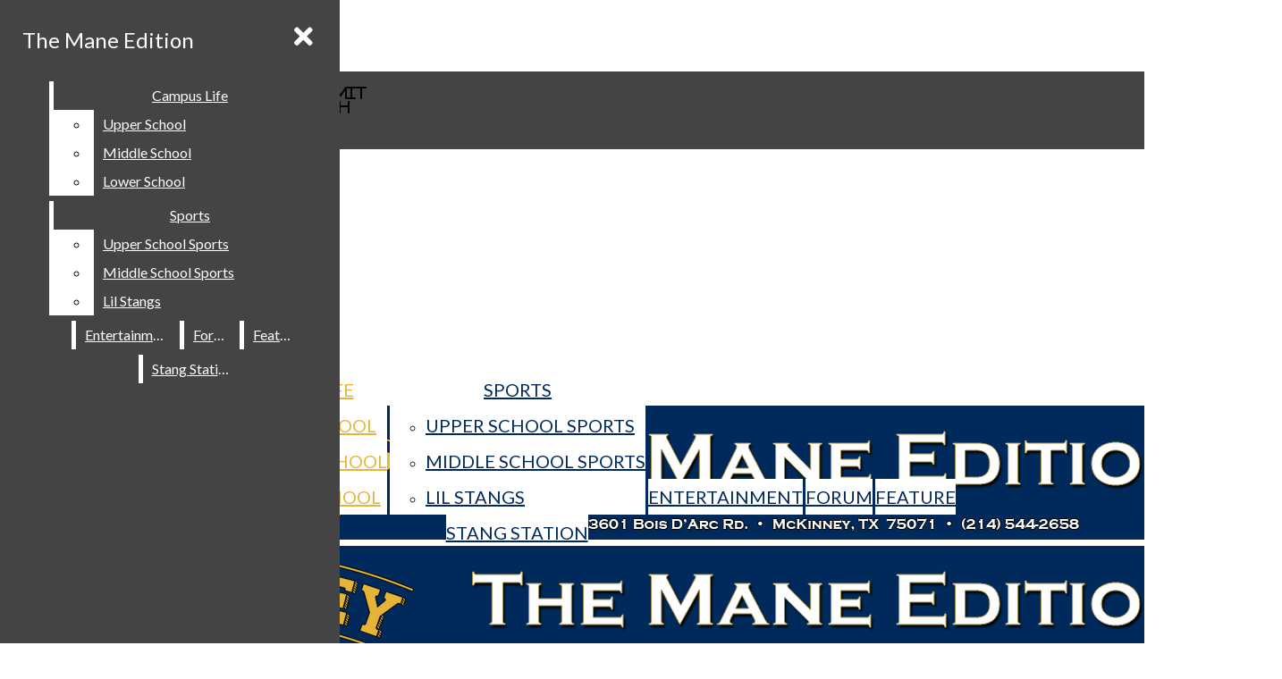

--- FILE ---
content_type: text/html; charset=UTF-8
request_url: https://maneedition.mckinneychristian.org/2021/09/16/2021-homecoming-proposals/
body_size: 25787
content:
<!DOCTYPE html>
<html lang="en-US"> 
<head>
	<meta http-equiv="Content-Type" content="text/html; charset=UTF-8" />
	<meta name="distribution" content="global" />
	<meta name="robots" content="follow, all" />
	<meta name="language" content="en, sv" />
	<meta name="viewport" content="width=device-width" />
	<link rel="Shortcut Icon" href="https://maneedition.mckinneychristian.org/wp-content/uploads/2016/11/favicon.ico" type="image/x-icon" />
	<link rel="alternate" type="application/rss+xml" title="The Mane Edition RSS 2.0" href="https://maneedition.mckinneychristian.org/feed/" />
	<link rel="alternate" type="text/xml" title="The Mane Edition RSS .92" href="https://maneedition.mckinneychristian.org/feed/rss/" />
	<link rel="alternate" type="application/atom+xml" title="The Mane Edition Atom 0.3" href="https://maneedition.mckinneychristian.org/feed/atom/" />
	<title>2021 Homecoming Proposals &#8211; The Mane Edition</title>
<meta name='robots' content='max-image-preview:large' />
<link rel="alternate" title="oEmbed (JSON)" type="application/json+oembed" href="https://maneedition.mckinneychristian.org/wp-json/oembed/1.0/embed?url=https%3A%2F%2Fmaneedition.mckinneychristian.org%2F2021%2F09%2F16%2F2021-homecoming-proposals%2F" />
<link rel="alternate" title="oEmbed (XML)" type="text/xml+oembed" href="https://maneedition.mckinneychristian.org/wp-json/oembed/1.0/embed?url=https%3A%2F%2Fmaneedition.mckinneychristian.org%2F2021%2F09%2F16%2F2021-homecoming-proposals%2F&#038;format=xml" />
		
	<style id='wp-img-auto-sizes-contain-inline-css' type='text/css'>
img:is([sizes=auto i],[sizes^="auto," i]){contain-intrinsic-size:3000px 1500px}
/*# sourceURL=wp-img-auto-sizes-contain-inline-css */
</style>
<link rel='stylesheet' id='dashicons-css' href='https://maneedition.mckinneychristian.org/wp-includes/css/dashicons.min.css?ver=6.9' type='text/css' media='all' />
<link rel='stylesheet' id='elusive-css' href='https://maneedition.mckinneychristian.org/wp-content/plugins/menu-icons/vendor/codeinwp/icon-picker/css/types/elusive.min.css?ver=2.0' type='text/css' media='all' />
<link rel='stylesheet' id='menu-icon-font-awesome-css' href='https://maneedition.mckinneychristian.org/wp-content/plugins/menu-icons/css/fontawesome/css/all.min.css?ver=5.15.4' type='text/css' media='all' />
<link rel='stylesheet' id='foundation-icons-css' href='https://maneedition.mckinneychristian.org/wp-content/plugins/menu-icons/vendor/codeinwp/icon-picker/css/types/foundation-icons.min.css?ver=3.0' type='text/css' media='all' />
<link rel='stylesheet' id='menu-icons-extra-css' href='https://maneedition.mckinneychristian.org/wp-content/plugins/menu-icons/css/extra.min.css?ver=0.13.20' type='text/css' media='all' />
<style id='wp-emoji-styles-inline-css' type='text/css'>

	img.wp-smiley, img.emoji {
		display: inline !important;
		border: none !important;
		box-shadow: none !important;
		height: 1em !important;
		width: 1em !important;
		margin: 0 0.07em !important;
		vertical-align: -0.1em !important;
		background: none !important;
		padding: 0 !important;
	}
/*# sourceURL=wp-emoji-styles-inline-css */
</style>
<link rel='stylesheet' id='wp-block-library-css' href='https://maneedition.mckinneychristian.org/wp-includes/css/dist/block-library/style.min.css?ver=6.9' type='text/css' media='all' />
<style id='global-styles-inline-css' type='text/css'>
:root{--wp--preset--aspect-ratio--square: 1;--wp--preset--aspect-ratio--4-3: 4/3;--wp--preset--aspect-ratio--3-4: 3/4;--wp--preset--aspect-ratio--3-2: 3/2;--wp--preset--aspect-ratio--2-3: 2/3;--wp--preset--aspect-ratio--16-9: 16/9;--wp--preset--aspect-ratio--9-16: 9/16;--wp--preset--color--black: #000000;--wp--preset--color--cyan-bluish-gray: #abb8c3;--wp--preset--color--white: #ffffff;--wp--preset--color--pale-pink: #f78da7;--wp--preset--color--vivid-red: #cf2e2e;--wp--preset--color--luminous-vivid-orange: #ff6900;--wp--preset--color--luminous-vivid-amber: #fcb900;--wp--preset--color--light-green-cyan: #7bdcb5;--wp--preset--color--vivid-green-cyan: #00d084;--wp--preset--color--pale-cyan-blue: #8ed1fc;--wp--preset--color--vivid-cyan-blue: #0693e3;--wp--preset--color--vivid-purple: #9b51e0;--wp--preset--gradient--vivid-cyan-blue-to-vivid-purple: linear-gradient(135deg,rgb(6,147,227) 0%,rgb(155,81,224) 100%);--wp--preset--gradient--light-green-cyan-to-vivid-green-cyan: linear-gradient(135deg,rgb(122,220,180) 0%,rgb(0,208,130) 100%);--wp--preset--gradient--luminous-vivid-amber-to-luminous-vivid-orange: linear-gradient(135deg,rgb(252,185,0) 0%,rgb(255,105,0) 100%);--wp--preset--gradient--luminous-vivid-orange-to-vivid-red: linear-gradient(135deg,rgb(255,105,0) 0%,rgb(207,46,46) 100%);--wp--preset--gradient--very-light-gray-to-cyan-bluish-gray: linear-gradient(135deg,rgb(238,238,238) 0%,rgb(169,184,195) 100%);--wp--preset--gradient--cool-to-warm-spectrum: linear-gradient(135deg,rgb(74,234,220) 0%,rgb(151,120,209) 20%,rgb(207,42,186) 40%,rgb(238,44,130) 60%,rgb(251,105,98) 80%,rgb(254,248,76) 100%);--wp--preset--gradient--blush-light-purple: linear-gradient(135deg,rgb(255,206,236) 0%,rgb(152,150,240) 100%);--wp--preset--gradient--blush-bordeaux: linear-gradient(135deg,rgb(254,205,165) 0%,rgb(254,45,45) 50%,rgb(107,0,62) 100%);--wp--preset--gradient--luminous-dusk: linear-gradient(135deg,rgb(255,203,112) 0%,rgb(199,81,192) 50%,rgb(65,88,208) 100%);--wp--preset--gradient--pale-ocean: linear-gradient(135deg,rgb(255,245,203) 0%,rgb(182,227,212) 50%,rgb(51,167,181) 100%);--wp--preset--gradient--electric-grass: linear-gradient(135deg,rgb(202,248,128) 0%,rgb(113,206,126) 100%);--wp--preset--gradient--midnight: linear-gradient(135deg,rgb(2,3,129) 0%,rgb(40,116,252) 100%);--wp--preset--font-size--small: 13px;--wp--preset--font-size--medium: 20px;--wp--preset--font-size--large: 36px;--wp--preset--font-size--x-large: 42px;--wp--preset--spacing--20: 0.44rem;--wp--preset--spacing--30: 0.67rem;--wp--preset--spacing--40: 1rem;--wp--preset--spacing--50: 1.5rem;--wp--preset--spacing--60: 2.25rem;--wp--preset--spacing--70: 3.38rem;--wp--preset--spacing--80: 5.06rem;--wp--preset--shadow--natural: 6px 6px 9px rgba(0, 0, 0, 0.2);--wp--preset--shadow--deep: 12px 12px 50px rgba(0, 0, 0, 0.4);--wp--preset--shadow--sharp: 6px 6px 0px rgba(0, 0, 0, 0.2);--wp--preset--shadow--outlined: 6px 6px 0px -3px rgb(255, 255, 255), 6px 6px rgb(0, 0, 0);--wp--preset--shadow--crisp: 6px 6px 0px rgb(0, 0, 0);}:where(.is-layout-flex){gap: 0.5em;}:where(.is-layout-grid){gap: 0.5em;}body .is-layout-flex{display: flex;}.is-layout-flex{flex-wrap: wrap;align-items: center;}.is-layout-flex > :is(*, div){margin: 0;}body .is-layout-grid{display: grid;}.is-layout-grid > :is(*, div){margin: 0;}:where(.wp-block-columns.is-layout-flex){gap: 2em;}:where(.wp-block-columns.is-layout-grid){gap: 2em;}:where(.wp-block-post-template.is-layout-flex){gap: 1.25em;}:where(.wp-block-post-template.is-layout-grid){gap: 1.25em;}.has-black-color{color: var(--wp--preset--color--black) !important;}.has-cyan-bluish-gray-color{color: var(--wp--preset--color--cyan-bluish-gray) !important;}.has-white-color{color: var(--wp--preset--color--white) !important;}.has-pale-pink-color{color: var(--wp--preset--color--pale-pink) !important;}.has-vivid-red-color{color: var(--wp--preset--color--vivid-red) !important;}.has-luminous-vivid-orange-color{color: var(--wp--preset--color--luminous-vivid-orange) !important;}.has-luminous-vivid-amber-color{color: var(--wp--preset--color--luminous-vivid-amber) !important;}.has-light-green-cyan-color{color: var(--wp--preset--color--light-green-cyan) !important;}.has-vivid-green-cyan-color{color: var(--wp--preset--color--vivid-green-cyan) !important;}.has-pale-cyan-blue-color{color: var(--wp--preset--color--pale-cyan-blue) !important;}.has-vivid-cyan-blue-color{color: var(--wp--preset--color--vivid-cyan-blue) !important;}.has-vivid-purple-color{color: var(--wp--preset--color--vivid-purple) !important;}.has-black-background-color{background-color: var(--wp--preset--color--black) !important;}.has-cyan-bluish-gray-background-color{background-color: var(--wp--preset--color--cyan-bluish-gray) !important;}.has-white-background-color{background-color: var(--wp--preset--color--white) !important;}.has-pale-pink-background-color{background-color: var(--wp--preset--color--pale-pink) !important;}.has-vivid-red-background-color{background-color: var(--wp--preset--color--vivid-red) !important;}.has-luminous-vivid-orange-background-color{background-color: var(--wp--preset--color--luminous-vivid-orange) !important;}.has-luminous-vivid-amber-background-color{background-color: var(--wp--preset--color--luminous-vivid-amber) !important;}.has-light-green-cyan-background-color{background-color: var(--wp--preset--color--light-green-cyan) !important;}.has-vivid-green-cyan-background-color{background-color: var(--wp--preset--color--vivid-green-cyan) !important;}.has-pale-cyan-blue-background-color{background-color: var(--wp--preset--color--pale-cyan-blue) !important;}.has-vivid-cyan-blue-background-color{background-color: var(--wp--preset--color--vivid-cyan-blue) !important;}.has-vivid-purple-background-color{background-color: var(--wp--preset--color--vivid-purple) !important;}.has-black-border-color{border-color: var(--wp--preset--color--black) !important;}.has-cyan-bluish-gray-border-color{border-color: var(--wp--preset--color--cyan-bluish-gray) !important;}.has-white-border-color{border-color: var(--wp--preset--color--white) !important;}.has-pale-pink-border-color{border-color: var(--wp--preset--color--pale-pink) !important;}.has-vivid-red-border-color{border-color: var(--wp--preset--color--vivid-red) !important;}.has-luminous-vivid-orange-border-color{border-color: var(--wp--preset--color--luminous-vivid-orange) !important;}.has-luminous-vivid-amber-border-color{border-color: var(--wp--preset--color--luminous-vivid-amber) !important;}.has-light-green-cyan-border-color{border-color: var(--wp--preset--color--light-green-cyan) !important;}.has-vivid-green-cyan-border-color{border-color: var(--wp--preset--color--vivid-green-cyan) !important;}.has-pale-cyan-blue-border-color{border-color: var(--wp--preset--color--pale-cyan-blue) !important;}.has-vivid-cyan-blue-border-color{border-color: var(--wp--preset--color--vivid-cyan-blue) !important;}.has-vivid-purple-border-color{border-color: var(--wp--preset--color--vivid-purple) !important;}.has-vivid-cyan-blue-to-vivid-purple-gradient-background{background: var(--wp--preset--gradient--vivid-cyan-blue-to-vivid-purple) !important;}.has-light-green-cyan-to-vivid-green-cyan-gradient-background{background: var(--wp--preset--gradient--light-green-cyan-to-vivid-green-cyan) !important;}.has-luminous-vivid-amber-to-luminous-vivid-orange-gradient-background{background: var(--wp--preset--gradient--luminous-vivid-amber-to-luminous-vivid-orange) !important;}.has-luminous-vivid-orange-to-vivid-red-gradient-background{background: var(--wp--preset--gradient--luminous-vivid-orange-to-vivid-red) !important;}.has-very-light-gray-to-cyan-bluish-gray-gradient-background{background: var(--wp--preset--gradient--very-light-gray-to-cyan-bluish-gray) !important;}.has-cool-to-warm-spectrum-gradient-background{background: var(--wp--preset--gradient--cool-to-warm-spectrum) !important;}.has-blush-light-purple-gradient-background{background: var(--wp--preset--gradient--blush-light-purple) !important;}.has-blush-bordeaux-gradient-background{background: var(--wp--preset--gradient--blush-bordeaux) !important;}.has-luminous-dusk-gradient-background{background: var(--wp--preset--gradient--luminous-dusk) !important;}.has-pale-ocean-gradient-background{background: var(--wp--preset--gradient--pale-ocean) !important;}.has-electric-grass-gradient-background{background: var(--wp--preset--gradient--electric-grass) !important;}.has-midnight-gradient-background{background: var(--wp--preset--gradient--midnight) !important;}.has-small-font-size{font-size: var(--wp--preset--font-size--small) !important;}.has-medium-font-size{font-size: var(--wp--preset--font-size--medium) !important;}.has-large-font-size{font-size: var(--wp--preset--font-size--large) !important;}.has-x-large-font-size{font-size: var(--wp--preset--font-size--x-large) !important;}
/*# sourceURL=global-styles-inline-css */
</style>

<style id='classic-theme-styles-inline-css' type='text/css'>
/*! This file is auto-generated */
.wp-block-button__link{color:#fff;background-color:#32373c;border-radius:9999px;box-shadow:none;text-decoration:none;padding:calc(.667em + 2px) calc(1.333em + 2px);font-size:1.125em}.wp-block-file__button{background:#32373c;color:#fff;text-decoration:none}
/*# sourceURL=/wp-includes/css/classic-themes.min.css */
</style>
<style id='font-awesome-svg-styles-default-inline-css' type='text/css'>
.svg-inline--fa {
  display: inline-block;
  height: 1em;
  overflow: visible;
  vertical-align: -.125em;
}
/*# sourceURL=font-awesome-svg-styles-default-inline-css */
</style>
<link rel='stylesheet' id='font-awesome-svg-styles-css' href='https://maneedition.mckinneychristian.org/wp-content/uploads/font-awesome/v5.15.2/css/svg-with-js.css' type='text/css' media='all' />
<style id='font-awesome-svg-styles-inline-css' type='text/css'>
   .wp-block-font-awesome-icon svg::before,
   .wp-rich-text-font-awesome-icon svg::before {content: unset;}
/*# sourceURL=font-awesome-svg-styles-inline-css */
</style>
<link rel='stylesheet' id='fontawesome-latest-css-css' href='https://maneedition.mckinneychristian.org/wp-content/plugins/accesspress-social-login-lite/css/font-awesome/all.min.css?ver=3.4.8' type='text/css' media='all' />
<link rel='stylesheet' id='apsl-frontend-css-css' href='https://maneedition.mckinneychristian.org/wp-content/plugins/accesspress-social-login-lite/css/frontend.css?ver=3.4.8' type='text/css' media='all' />
<link rel='stylesheet' id='wp-polls-css' href='https://maneedition.mckinneychristian.org/wp-content/plugins/wp-polls/polls-css.css?ver=2.77.3' type='text/css' media='all' />
<style id='wp-polls-inline-css' type='text/css'>
.wp-polls .pollbar {
	margin: 1px;
	font-size: 6px;
	line-height: 8px;
	height: 8px;
	background: #d8e1eb;
	border: 1px solid #c8c8c8;
}

/*# sourceURL=wp-polls-inline-css */
</style>
<link rel='stylesheet' id='zrdn-recipeblock-grid-css' href='https://maneedition.mckinneychristian.org/wp-content/plugins/zip-recipes/styles/zrdn-grid.min.css?ver=8.2.4' type='text/css' media='all' />
<link rel='stylesheet' id='zrdn-recipes-css' href='https://maneedition.mckinneychristian.org/wp-content/plugins/zip-recipes/styles/zlrecipe-std.min.css?ver=8.2.4' type='text/css' media='all' />
<link rel='stylesheet' id='sno-countdown-plugin-style-front-css' href='https://maneedition.mckinneychristian.org/wp-content/plugins/sno-countdown/assets/style/sno-countdown-style.css?ver=1.0.1' type='text/css' media='all' />
<link rel='stylesheet' id='sno-comments-css-css' href='https://maneedition.mckinneychristian.org/wp-content/themes/snoflex/flex-functions/comments/comments.css?ver=10.6.35' type='text/css' media='all' />
<link rel='stylesheet' id='weather-styles-css' href='https://maneedition.mckinneychristian.org/wp-content/themes/snoflex/flex-functions/weather/weather.css?ver=20220702' type='text/css' media='all' />
<link rel='stylesheet' id='flex-parallax-css' href='https://maneedition.mckinneychristian.org/wp-content/themes/snoflex/includes/parallax/css/main.css?ver=10.6.35' type='text/css' media='all' />
<link rel='stylesheet' id='flex-flexslider-css' href='https://maneedition.mckinneychristian.org/wp-content/themes/snoflex/includes/flexslider/flexslider.css?ver=10.6.35' type='text/css' media='all' />
<link rel='stylesheet' id='flex-superfish-css' href='https://maneedition.mckinneychristian.org/wp-content/themes/snoflex/includes/superfish/css/superfish.css?ver=10.6.35' type='text/css' media='all' />
<link rel='stylesheet' id='flex-remodal-css' href='https://maneedition.mckinneychristian.org/wp-content/themes/snoflex/styles/remodal.css?ver=10.6.35' type='text/css' media='all' />
<link rel='stylesheet' id='flex-remodal-default-css' href='https://maneedition.mckinneychristian.org/wp-content/themes/snoflex/styles/remodal-default-theme.css?ver=10.6.35' type='text/css' media='all' />
<link rel='stylesheet' id='flex-stylesheet-css' href='https://maneedition.mckinneychristian.org/wp-content/themes/snoflex/style.css?ver=10.6.35' type='text/css' media='all' />
<link rel='stylesheet' id='font-awesome-css' href='https://use.fontawesome.com/releases/v6.6.0/css/all.css?ver=6.6.0' type='text/css' media='all' />
<link rel='stylesheet' id='googleFonts-css' href='https://fonts.googleapis.com/css?family=Trocchi%3A400%2C700%7CPaprika%3A400%2C700%7CLato%3A400%2C700%7COswald%3A400%2C700&#038;display=swap&#038;ver=6.9' type='text/css' media='all' />
<link rel='stylesheet' id='font-awesome-official-css' href='https://use.fontawesome.com/releases/v5.15.2/css/all.css' type='text/css' media='all' integrity="sha384-vSIIfh2YWi9wW0r9iZe7RJPrKwp6bG+s9QZMoITbCckVJqGCCRhc+ccxNcdpHuYu" crossorigin="anonymous" />
<link rel='stylesheet' id='style_login_widget-css' href='https://maneedition.mckinneychristian.org/wp-content/plugins/miniorange-google-apps-login/includes/css/style_settings_oauth.css?ver=6.9' type='text/css' media='all' />
<link rel='stylesheet' id='font-awesome-official-v4shim-css' href='https://use.fontawesome.com/releases/v5.15.2/css/v4-shims.css' type='text/css' media='all' integrity="sha384-1CjXmylX8++C7CVZORGA9EwcbYDfZV2D4Kl1pTm3hp2I/usHDafIrgBJNuRTDQ4f" crossorigin="anonymous" />
<style id='font-awesome-official-v4shim-inline-css' type='text/css'>
@font-face {
font-family: "FontAwesome";
font-display: block;
src: url("https://use.fontawesome.com/releases/v5.15.2/webfonts/fa-brands-400.eot"),
		url("https://use.fontawesome.com/releases/v5.15.2/webfonts/fa-brands-400.eot?#iefix") format("embedded-opentype"),
		url("https://use.fontawesome.com/releases/v5.15.2/webfonts/fa-brands-400.woff2") format("woff2"),
		url("https://use.fontawesome.com/releases/v5.15.2/webfonts/fa-brands-400.woff") format("woff"),
		url("https://use.fontawesome.com/releases/v5.15.2/webfonts/fa-brands-400.ttf") format("truetype"),
		url("https://use.fontawesome.com/releases/v5.15.2/webfonts/fa-brands-400.svg#fontawesome") format("svg");
}

@font-face {
font-family: "FontAwesome";
font-display: block;
src: url("https://use.fontawesome.com/releases/v5.15.2/webfonts/fa-solid-900.eot"),
		url("https://use.fontawesome.com/releases/v5.15.2/webfonts/fa-solid-900.eot?#iefix") format("embedded-opentype"),
		url("https://use.fontawesome.com/releases/v5.15.2/webfonts/fa-solid-900.woff2") format("woff2"),
		url("https://use.fontawesome.com/releases/v5.15.2/webfonts/fa-solid-900.woff") format("woff"),
		url("https://use.fontawesome.com/releases/v5.15.2/webfonts/fa-solid-900.ttf") format("truetype"),
		url("https://use.fontawesome.com/releases/v5.15.2/webfonts/fa-solid-900.svg#fontawesome") format("svg");
}

@font-face {
font-family: "FontAwesome";
font-display: block;
src: url("https://use.fontawesome.com/releases/v5.15.2/webfonts/fa-regular-400.eot"),
		url("https://use.fontawesome.com/releases/v5.15.2/webfonts/fa-regular-400.eot?#iefix") format("embedded-opentype"),
		url("https://use.fontawesome.com/releases/v5.15.2/webfonts/fa-regular-400.woff2") format("woff2"),
		url("https://use.fontawesome.com/releases/v5.15.2/webfonts/fa-regular-400.woff") format("woff"),
		url("https://use.fontawesome.com/releases/v5.15.2/webfonts/fa-regular-400.ttf") format("truetype"),
		url("https://use.fontawesome.com/releases/v5.15.2/webfonts/fa-regular-400.svg#fontawesome") format("svg");
unicode-range: U+F004-F005,U+F007,U+F017,U+F022,U+F024,U+F02E,U+F03E,U+F044,U+F057-F059,U+F06E,U+F070,U+F075,U+F07B-F07C,U+F080,U+F086,U+F089,U+F094,U+F09D,U+F0A0,U+F0A4-F0A7,U+F0C5,U+F0C7-F0C8,U+F0E0,U+F0EB,U+F0F3,U+F0F8,U+F0FE,U+F111,U+F118-F11A,U+F11C,U+F133,U+F144,U+F146,U+F14A,U+F14D-F14E,U+F150-F152,U+F15B-F15C,U+F164-F165,U+F185-F186,U+F191-F192,U+F1AD,U+F1C1-F1C9,U+F1CD,U+F1D8,U+F1E3,U+F1EA,U+F1F6,U+F1F9,U+F20A,U+F247-F249,U+F24D,U+F254-F25B,U+F25D,U+F267,U+F271-F274,U+F279,U+F28B,U+F28D,U+F2B5-F2B6,U+F2B9,U+F2BB,U+F2BD,U+F2C1-F2C2,U+F2D0,U+F2D2,U+F2DC,U+F2ED,U+F328,U+F358-F35B,U+F3A5,U+F3D1,U+F410,U+F4AD;
}
/*# sourceURL=font-awesome-official-v4shim-inline-css */
</style>
<link rel='stylesheet' id='snoadrotate-default-css-css' href='https://maneedition.mckinneychristian.org/wp-content/plugins/sno-ad-rotate/css/widget-default.css?ver=1.1.1' type='text/css' media='screen' />
<link rel='stylesheet' id='wp-paginate-css' href='https://maneedition.mckinneychristian.org/wp-content/plugins/wp-paginate/css/wp-paginate.css?ver=2.2.4' type='text/css' media='screen' />
<script type="text/javascript" src="https://maneedition.mckinneychristian.org/wp-includes/js/jquery/jquery.min.js?ver=3.7.1" id="jquery-core-js"></script>
<script type="text/javascript" src="https://maneedition.mckinneychristian.org/wp-includes/js/jquery/jquery-migrate.min.js?ver=3.4.1" id="jquery-migrate-js"></script>
<script type="text/javascript" src="https://maneedition.mckinneychristian.org/wp-content/plugins/accesspress-social-login-lite/js/frontend.js?ver=3.4.8" id="apsl-frontend-js-js"></script>
<script type="text/javascript" id="sno-comments-js-js-extra">
/* <![CDATA[ */
var comment_ajax_object = {"ajaxurl":"https://maneedition.mckinneychristian.org/wp-admin/admin-ajax.php","nonce":"6ce8d0c864"};
//# sourceURL=sno-comments-js-js-extra
/* ]]> */
</script>
<script type="text/javascript" src="https://maneedition.mckinneychristian.org/wp-content/themes/snoflex/flex-functions/comments/comments.js?ver=10.6.35" id="sno-comments-js-js"></script>
<script type="text/javascript" src="https://maneedition.mckinneychristian.org/wp-content/themes/snoflex/flex-functions/weather/weatherViews.js?ver=20220601" id="weather-script-js"></script>
<script type="text/javascript" src="https://maneedition.mckinneychristian.org/wp-content/themes/snoflex/includes/flexslider/jquery.flexslider.js?ver=10.6.35" id="flex-flexslider-script-js"></script>
<script type="text/javascript" src="https://maneedition.mckinneychristian.org/wp-content/themes/snoflex/includes/superfish/js/hoverintent.js?ver=10.6.35" id="flex-hoverintent-js"></script>
<script type="text/javascript" src="https://maneedition.mckinneychristian.org/wp-content/themes/snoflex/includes/superfish/js/superfish.js?ver=10.6.35" id="flex-superfish-js"></script>
<script type="text/javascript" src="https://maneedition.mckinneychristian.org/wp-content/themes/snoflex/includes/superfish/js/supersubs.js?ver=10.6.35" id="flex-supersubs-js"></script>
<script type="text/javascript" src="https://maneedition.mckinneychristian.org/wp-content/themes/snoflex/javascript/jquery-scrolltofixed-min.js?ver=10.6.35" id="flex-scrollfix-js"></script>
<script type="text/javascript" src="https://maneedition.mckinneychristian.org/wp-content/themes/snoflex/javascript/remodal.min.js?ver=10.6.35" id="flex-remodal-js"></script>
<script type="text/javascript" src="https://maneedition.mckinneychristian.org/wp-content/themes/snoflex/javascript/jcarousellite_1.0.1c4.js?ver=6.9" id="flex-bnticker-js"></script>
<script type="text/javascript" src="https://maneedition.mckinneychristian.org/wp-content/themes/snoflex/javascript/menus-init.js?ver=10.6.35" id="flex-menus-js"></script>
<script type="text/javascript" id="flex-theme-js-js-extra">
/* <![CDATA[ */
var frontend_ajax_object = {"ajaxurl":"https://maneedition.mckinneychristian.org/wp-admin/admin-ajax.php"};
//# sourceURL=flex-theme-js-js-extra
/* ]]> */
</script>
<script type="text/javascript" src="https://maneedition.mckinneychristian.org/wp-content/themes/snoflex/javascript/sno-theme.js?ver=10.6.35" id="flex-theme-js-js"></script>
<script type="text/javascript" src="https://maneedition.mckinneychristian.org/wp-content/themes/snoflex/includes/parallax/js/skrollr.js?ver=6.9" id="flex-parallax-js"></script>
<script type="text/javascript" src="https://maneedition.mckinneychristian.org/wp-content/themes/snoflex/javascript/simpleParallax.min.js?ver=6.9" id="image-parallax-js"></script>
<link rel="https://api.w.org/" href="https://maneedition.mckinneychristian.org/wp-json/" /><link rel="alternate" title="JSON" type="application/json" href="https://maneedition.mckinneychristian.org/wp-json/wp/v2/posts/17411" /><meta name="generator" content="WordPress 6.9" />
<link rel="canonical" href="https://maneedition.mckinneychristian.org/2021/09/16/2021-homecoming-proposals/" />
<link rel='shortlink' href='https://maneedition.mckinneychristian.org/?p=17411' />


<!-- Start of Open Graph Meta Tags -->

<meta property="og:title" content="2021 Homecoming Proposals" />
<meta property="og:url" content="https://maneedition.mckinneychristian.org/2021/09/16/2021-homecoming-proposals/" />
<meta property="og:type" content="article" />
<meta name="author" content="Samantha Youngblood" />
<meta property="og:image" content="https://maneedition.mckinneychristian.org/wp-content/uploads/2021/09/8972E68D-0855-4393-ACCB-A4E732445D43.jpg" />
<meta property="og:image:secure_url" content="https://maneedition.mckinneychristian.org/wp-content/uploads/2021/09/8972E68D-0855-4393-ACCB-A4E732445D43.jpg" />
<meta property="og:image:width" content="1468" />
<meta property="og:image:height" content="1080" />
<meta property="og:site_name" content="The Mane Edition" />
<meta property="og:description" content="Each year, MCA hosts a homecoming game and dance. These traditions are cherished by many MCA Upper School Students. For the dance, students have the option to go with a group, or to go with a date. Traditionally, some Upper School boys will ask a girl to the homecoming dance with a colorful and creative..." />
<meta name="description" content="Each year, MCA hosts a homecoming game and dance. These traditions are cherished by many MCA Upper School Students. For the dance, students have the option to go with a group, or to go with a date. Traditionally, some Upper School boys will ask a girl to the homecoming dance with a colorful and creative..." />
<meta property="article:section" content="Campus Life" />
<meta property="article:tag" content="" />
<!-- End of Open Graph Meta Tags -->


<link rel="alternate" type="application/rss+xml" title="The Mane Edition &raquo; Save-the-Date Feed" href="https://maneedition.mckinneychristian.org/feed/Save-the-Date Feed" /><style type="text/css" media="screen">
 body, #wrap, #upperwrap {font-family: Lato !important; font-weight: 400; }  textarea {font-family: Lato !important; font-weight: 400; }  #wrap { background-color: #ffffff; } .sno-header-wrap .snoads-unplaced { background: #ffffff;} .sno-footer-wrap .snoads-unplaced { background: #ffffff;}.sc-datesport, .sports-widget-carousel ul { background: #990000; }.sc_score_link, .sc_score_link_vertical { border-color: #990000; }.aboutwriter { border-width: 10px 0 ; border-color: #002a5c; border-style:solid; background: #ffffff; color: #000000; }.aboutwriter { padding-left:0px; padding-right: 0px; padding-bottom: 0px; }.sc_photo { width: 190px; } .sc_bio { width: calc(100% - 205px); }.storycreditbox:nth-child(even) { padding-right: 20px; }.storycreditbox { padding-bottom: 20px; padding-left: 0px; }.storycreditboxwide { padding-right: 0px; padding-left: 0px; }.storycreditbox, .storycreditboxwide { border: 0px solid #dddddd; background: #ffffff;color: #000000;}.storycreditbox { width: calc(100% - 20px);}.sidechapter .storycreditbox { width: calc(100% - 20px);}.sc_bio { float: unset; width: 100%; }input.s { background: #dddddd; color: #aaaaaa; border-color: #dddddd; }.sno-submit-search-button { background: #dddddd; color: #aaaaaa; }.search-button-container { border-color: #dddddd; }input.s::placeholder { color: #aaaaaa; opacity: 1; }.leaderboardwrap {background:#ffffff;border-bottom:0px solid #000000;border-top:0px solid #000000;}.footerboardwrap {background:#ffffff;border-bottom: 0px solid #ffffff;border-top: 0px solid #000000;} .sno-header-wrap .snoads-unplaced, .sno-header-wrap .snoads-unplaced .leaderboardwrap { background: #ffffff;} .sno-footer-wrap .snoads-unplaced, .sno-footer-wrap .snoads-unplaced .footerboardwrap { background: #ffffff!important;}.breakingnewswrap {background-color:#ffffff !important;color:#9e2828 !important;border-bottom: 0px solid #000000;border-top: 0px solid #000000;}#breakingnews a, #breakingnews a:hover {color: #9e2828 !important;}.breakingnewswrap a, .breakingnewswrap p { color: #9e2828 !important; font-family: Lato !important; font-weight: 400; }.breakingnewsheadline, .breakingnewsdate { color: #9e2828 !important; font-family: Lato !important; font-weight: 400; }.breakingnewswrap .bndate { background: #002a5c; color: #e5b53b ; }.breakingnewswrap .breakingnewsheadline { background: #e9e8e8; }#header h3, button.sno-comment-button, span.staff_pick, span.staff_pick i { color: #002a5c !important; }.teasergrade { color: #002a5c !important; }.sectionhead, a:link.sectionhead , a:visited.sectionhead  { color:#002a5c !important; }table.stats th:hover { color:#ffffff !important; }.teasertitle { color:#002a5c !important; }#pscroller3 a { color: #002a5c !important; }.sportsscrollbox .sportsscore span.cat { color:#002a5c !important; }.sno_teaserbar_home { border-bottom: 0px solid #000000; }.sno_teaserbar_home { border-top: 0px solid #000000; }#alt_wrap #altheader { border-top: 20px solid #ffffff; }.headerwrap { background-color: #ffffff !important; border-bottom: 20px solid #ffffff; border-top: 0px solid #000000; }#altheader { border-bottom: 20px solid #ffffff; }#header, #altheader, #altheader-searchbox, .altheader-left { background-color: #ffffff !important; color: #002a5c;}.altheader-right { background-color: #ffffff !important; }#slidemenu a, #slidemenu .mobile_menu_text { color: #002a5c;}#mobile-menu { background-color: #ffffff !important;}#mobile-menu .sitetitle h1 a { color: #002a5c !important; }#header h1, .altheader-logo h1 {color:#002a5c !important;font-family: Trocchi !important; font-weight: 400; text-shadow: none !important;text-align: center !important; margin-left: 0px;}.home-immersion-header, .altheader-logo h1 { font-family: Trocchi !important; font-weight: 400}#sno_longform .footerbar, #sno_longform .header, #mobile-menu h1 { font-family: Trocchi !important; font-weight: 400; }#header a, .altheader-logo h1 a { color: #002a5c !important; }#header p {color: #002a5c !important; font-family: Paprika !important; font-weight: 400;text-align: center !important; padding:0px;}.wp-paginate .current { background: #ffffff !important; color: #002a5c !important; border-color: #002a5c !important; }#menu-a-menu, #menu-more-top { float:left;}#navbar a { color: #002a5c !important; background-color: #ffffff !important; font-family: Lato !important; text-transform: capitalize !important;font-weight: 400;}.mobile-menu a {font-family: Lato !important; text-transform: capitalize !important;font-weight: 400;}#navbar a:hover, #navbar a:focus, #mini-logo-top:hover, #mini-logo-top:focus  { background-color: #ffffff !important; color: #e5b53b !important;}#navbar .current-menu-ancestor a, #navbar .current-menu-item a, #navbar .current-menu-parent a {background-color: #ffffff !important; color: #e5b53b !important;}#navbar .current-menu-ancestor a:hover, #navbar .current-menu-item a:hover, #navbar .current-menu-parent a:hover, #navbar .current-menu-ancestor a:focus, #navbar .current-menu-item a:focus, #navbar .current-menu-parent a:focus {background-color: #ffffff !important; color: #002a5c !important;}#navbar .menu-item-home a, #navbar .menu-item-object-custom a {color: #002a5c !important; background-color: #ffffff !important; }#navbar .menu-item-home a:hover, #navbar .menu-item-object-custom a:hover, #navbar .menu-item-home a:focus, #navbar .menu-item-object-custom a:focus {color: #e5b53b !important; background-color: #ffffff !important; }.navbarwrap, #navbar, #navbar a { background: #ffffff;}.navbarwrap { background-color: #ffffff !important; border-bottom: 0px solid #e5b53b; border-top: 0px solid #000000; color: #002a5c !important; }#navbar a { color: #002a5c !important; background-color: #ffffff !important; font-family: Lato !important; text-transform: capitalize !important;font-weight: 400;}.mobile-menu a, .mobile-menu input {font-family: Lato !important; text-transform: capitalize !important;font-weight: 400;}#menu, #slidemenu {font-family: Lato !important; text-transform: uppercase !important; font-weight: 400;}#menu-b-menu, .sno-bottom-menu { float:none; text-align: center; }.sno-bottom-menu li { background: #ffffff !important; }.sno-bottom-menu > li { float: none; display: inline-block;  }.sno-bottom-menu > li a { display: inline-block; }.sno-bottom-menu ul  { text-align: left; }.sno-bottom-menu ul a { display: block; }#subnavbar a { background-color: #ffffff !important; color: #002a5c !important;  font-family: Lato !important; font-weight: 400;text-transform: uppercase !important; }#subnavbar a:hover, #mini-logo-bottom:hover, #subnavbar a:focus, #mini-logo-bottom:focus { background-color: #ffffff !important; color: #e5b53b !important;  }#subnavbar .current-menu-ancestor a, #subnavbar .current-menu-item a, #subnavbar .current-menu-parent a {background-color: #ffffff !important; color: #e5b53b !important;}#subnavbar .current-menu-ancestor a:hover, #subnavbar .current-menu-item a:hover, #subnavbar .current-menu-parent a:hover, #subnavbar .current-menu-ancestor a:focus, #subnavbar .current-menu-item a:focus, #subnavbar .current-menu-parent a:focus  {background-color: #ffffff !important; color: #002a5c !important;}#subnavbar .menu-item-home a, #subnavbar .menu-item-object-custom a {color: #002a5c !important; background-color: #ffffff !important; }#subnavbar .menu-item-home a:hover, #subnavbar .menu-item-object-custom a:hover, #subnavbar .menu-item-home a:focus, #subnavbar .menu-item-object-custom a:focus {color: #e5b53b !important; background-color: #ffffff !important; }.subnavbarwrap {background-color: #ffffff !important; border-bottom: 20px solid #ffffff; border-top: 0px solid #000000; }#subnavbar { background-color: #ffffff !important; color: #002a5c !important; }.innerbackgroundwrap {background-color: #ffffff !important; }h1.searchheading, h1.toplevelheading {        color:         }#fullwrap {background-color: #ffffff !important; border-bottom: 0px solid #000000; border-top: 0px solid #000000; }.wp-polls .pollbar { background: #002a5c;border: 1px solid #002a5c; }#breakingnewsbox p { color: #000000 !important; }h3.gform_title { background: #ffffff !important; padding-left:7px !important;}.topnavwrap { border-bottom: 25px solid #ffffff; border-top: 0px solid #000000; background: #ffffff; color: #002a5c;}#topnavbar { background: #ffffff; color: #002a5c; }.topnavwrap a {color: #002a5c !important; }#footer, .footerwrap, .footercredit, .sno-footercredit {color: #002a5c;background: #ffffff;}#footer p, #footer a, .footercredit p, .footercredit a, .sno-footercredit a {color: #002a5c !important;}.footerleft p {font-family: Trocchi !important; font-weight: 400;}.footertagline p {font-family: Paprika !important; font-weight: 400;}.footerwrap {border-bottom: 0px solid #ffffff; border-top: 0px solid #000000; background-color: #ffffff !important;}body {background-color: #ffffff;}#homepageright ul li, #homepageleft ul li, #homepagewide ul li, #contentleft ul li, #sidebar ul li, #sidebar ul li li, #sidebar ul li ul li, .widgetwrap ul li {background:url(https://maneedition.mckinneychristian.org/wp-content/uploads/2016/11/Mustang_bulletPoint.png) no-repeat 0px 4px; background-size:12px;}.widgettitle, .widgettitle-nonsno, .snodnetwork h3, .offset-title-wrap { font-family: Oswald !important; font-weight: 400; }.widget1 { background: #002a5c !important;color: #e5b53b !important;border-left:0px solid #cccccc !important; border-right:0px solid #cccccc !important; border-top:0px solid #cccccc !important; padding-left:10px !important; font-size:17px !important;line-height:27px !important;margin:0px !important;padding-top: 2px !important;}.widget1 a { color: #e5b53b !important; }.widget3, .adheader{ background: #002a5c;color: #ffffff; text-transform:uppercase; text-align:center; margin:0px; font-size: 12px; line-height:13px; padding-top:0px;}.widget3 a, .widget3 a:hover { color: #ffffff !important; }.widget4 { background: #002a5c;color: #ffffff; padding:5px 10px 0px;font-size:16px; line-height: 28px; padding-top:4px;}.widget4 a { color: #ffffff !important; }.widget6 { background: #777777;border: 0px solid #cccccc; background-color: #777777; color: #ffffff; padding-left:10px;padding-top: 6px;font-size:17px; line-height: 25px;padding-bottom: 3px;}.widget6 a { color: #ffffff !important; }.widget7 { color:#002a5c !important;background: #ffffff !important;padding: 1px 0px 2px 0px !important;margin: 1px 0px;font-size:22px;line-height:32px;}.widget7 a { color: #002a5c !important; }.widget8 { color:#ffffff;background: #e5b53b;padding: 0px 8px; margin: 0px 0px 0px 10px;float: left;font-size:14px; line-height: 22px; }.widget8 a { color: #ffffff !important; }.widget2.widgettitle { background: #ffffff;color: #000000;font-size: 20px; line-height: 36px;text-align: left;text-transform:none;position: relative; z-index: 1;padding: 0;}.widget2 a { color: #000000 !important; }.widget2:before {border-top: 1px solid #000000;left: 0px;right: 0px;top: 17.5px;content: ''; position: absolute; z-index: -1;}.widget2 .sno-w-title { color: #000000; background: #ffffff;display: inline-block;padding-right: 17.5px;padding-left: 0px;top: 17.5px;}.widgetbody2 { border-left: 0; border-right: 0; border-bottom: 0; background-color: #ffffff;overflow:hidden;padding: 17.5px 0 0 0px;}.widget5.widgettitle {background: #eeeeee;font-size: 20px;line-height: 36px;max-height: 36px;width: calc(100% - (0px * 2));border-left: 0px solid #aaaaaa;border-right: 0px solid #aaaaaa;border-top: 0px solid #aaaaaa;}.widget5.widgettitle .sno-w-title-before {border-left: 9px solid transparent;border-top: 18px solid #990000;border-bottom: 18px solid #990000;}.widget5.widgettitle .sno-a0 {display: none;}.widget5.widgettitle .sno-w-title-after {border-left: 9px solid #990000;border-top: 18px solid transparent;border-bottom: 18px solid transparent;}.widgetbody5.widgetbody {background: #ffffff;border-left: 0px solid #aaaaaa;border-right: 0px solid #aaaaaa;border-bottom: 0px solid #aaaaaa;}.widget5.widgettitle a {color: #ffffff!important;}.widget5.widgettitle .sno-w-title {background: #990000;color: #ffffff;}.titlewrap { margin-bottom:0px; border-bottom:5px solid #e5b53b; border-top:0px solid #e5b53b;overflow: hidden;background: #ffffff;}#content .widgettitle-nonsno, #homepageleft .widgettitle-nonsno, #homepageright .widgettitle-nonsno, #homepage .widgettitle-nonsno, #sidebar .widgettitle-nonsno, .sbscomments .widgettitle-nonsno, .widgettitle-nonsno { color:#002a5c !important;background: #ffffff !important;font-size:22px !important;line-height:32px !important;text-transform: none; padding: 1px 10px 2px; margin:1px 0px;}.commenttoggle { color: #002a5c; background: #ffffff; font-size: 26px; margin-right: 1px;}#homepage .widgettitle-nonsno a, #sidebar .widgettitle-nonsno a, #content .widgettitle-nonsno a, .sbscomments .widgettitle-nonsno a, .widgettitle-nonsno a { color: #002a5c !important; }.widgetbody, #permalinksidebar, .comments, .homecolumnwide { background-color: #ffffff;overflow:hidden;padding-bottom: 15px; }.widgetbody1 { border-left: 0px solid #cccccc; border-right: 0px solid #cccccc; border-bottom: 0px solid #cccccc; background-color: #ffffff; padding:10px;}.widgetbody2 {border-left: none;border-right: none;border-bottom: none;background-color: #ffffff; }.widgetbody3 { border-right: 0px solid #cccccc; border-left: 0px solid #cccccc;border-bottom: unset;background: #eeeeee; padding:10px;}.widgetfooter3 { background: #002a5c;width:100%;}.widgetfooter3 { height: 13px; }.widgetbody4 { border-left: 1px solid #cccccc; border-right: 1px solid #cccccc; border-bottom: 1px solid #cccccc; background-color: #ffffff !important;  padding:10px !important; margin-left: 0 !important;margin-right: 0 !important;clear:both;}.widgetbody6 { border-left: 0px solid #cccccc; border-right: 0px solid #cccccc; border-bottom: 0px solid #cccccc; background-color: #eeeeee; padding:10px;}.widgetbody7 { background-color: #ffffff !important; border: unset !important;margin: 0px 0px 0px; padding: 10px 0px 15px 0px; }.widgetbody8 { background: #ffffff !important; padding: 10px; border-left: unset !important;border-right: unset !important;border-bottom: unset !important;}#permalinksidebar .widgettitle-nonsno, #permalinksidebar h3 { font-family: Oswald !important;font-weight: 400;font-size: 16px !important; line-height: 22px !important; margin: 0px 0px 3px 0px !important; padding: 0px !important; background:none!important;color:#000000!important; text-align: left!important;border:none!important; }.mmwrap, .mmwidget { border: 1px solid  !important; }#loadingimage { left:200px !important; }.storypageslideshow .flexslider, #mmpageslideshow .flexslider {background-color: #ffffff!important;box-shadow: none;border: none;}.insert { width: 47%; height: auto; background: ; color: #000000;padding: 1.5%; line-height: 1.5em; position:absolute; right:0px; top:0px; overflow:hidden; }.insert .widgetheadline, .insert .widgetheadline a { line-height: 24px !important; font-size: 20px !important; margin: 0 0 10px 0; color: #002a5c; margin-bottom:6px !important; font-family: Trocchi !important; font-weight: 400; }.widgetheadline .cat_dom_headline a { color: #002a5c; font-family: Trocchi !important; font-weight: 400; }#homepagefull p { line-height: 20px; font-size:15px; margin-top:0px;}#homepagefull a img {border:none;}.captionbox p {font-size:12px !important; line-height:14px !important;font-style:italic !important;}.topcaptionbox {display:none;}.topboxsmallhover, .topboxsmallwidehover { background-image: none !important;}#footer ul li {border-top: 4px solid #002a5c;}li.blockscategory { background-color: #002a5c !important; color: #ffffff; border-radius: 3px; padding: 6px 8px !important; }li.blockscategory:hover { background-color: #222222 !important; color: #ffffff; }li.blockscategory:hover a { color: #ffffff; }li.blockscategory a { color: #ffffff; }li.blockscategory a:hover { color: #ffffff; }#classic_story ul.snocategories { text-align: center; }#classic_story ul.snocategories li { font-size: 16px; line-height: 16px; }.full-width ul.snocategories { text-align: center; }.full-width ul.snocategories li { font-size: 18px; line-height: 18px; }#storyrails ul.snocategories { text-align: center; }#storyrails ul.snocategories li { font-size: 18px; line-height: 18px; }li.blockstag { background-color: #002a5c !important; color: #ffffff; border-radius: 3px; padding: 6px 8px !important;}li.blockstag:hover { background-color: #222222 !important; color: #ffffff; }li.blockstag:hover a { color: #ffffff; }li.blockstag a { color: #ffffff; }li.blockstag a:hover { color: #ffffff; }#classic_story ul.snotags { text-align: left; }#classic_story ul.snotags li { font-size: 16px; line-height: 16px; }.full-width ul.snotags { text-align: left; }.full-width ul.snotags li { font-size: 18px; line-height: 18px; }#storyrails ul.snotags { text-align: left; }#storyrails ul.snotags li { font-size: 18px; line-height: 18px; }.storycat span { background:  !important; }.storycat, #storypage .storycat a, #storypage .storycat a:hover { color:  !important; }.sno-story-card-deck, .sno-grid-deck, .sno-carousel-deck, .catlist-deck { font-family: Lato !important;font-weight: 400;}.storydeckbottom {border-bottom-color: #dddddd !important;}.innerbackground .storydeck p, #classic_story .storydeck p, #storyrails .storydeck p {font-size: 1.8em !important;font-family: Lato !important;font-weight: 400;color: #444444 !important;}#homebreaking .homedeck p {font-size: 1.8em !important;font-family: Lato !important;font-weight: 400;color: #444444 !important;}.storymeta, .storytags {border-top: 1px solid #dddddd !important;border-bottom: 1px solid #dddddd !important;background: #eeeeee !important;}.profilepreviewbox {height:  !important;}.categorypreviewbox {height: ;}#catpage h2.catprofile, #catpage h2.catprofile a {font-size: 18px !important;line-height: 22px !important;}.captionboxmit, .captionboxmittop, #storyrails .captionboxmit, #classic_story .wp-caption, #storyrails .wp-caption, #storypage .wp-caption, .lf-immersive-caption {background: #eeeeee;border: 1px solid #dddddd;border: 1px solid #dddddd;border: 1px solid #dddddd;color: #000;}.captionboxmittop {padding: 10px 10px 0;margin-bottom: 10px;}#staffpage .profilepreviewbox {background:  !important;}tr.staffstoryrow { border-bottom-color: #ffffff !important; }.photocaption, p.wp-caption-text, .photocredit, .photocreditinline {font-family: Lato;font-weight: 400;}#sno_longform .header {background-color: #fff !important;color: #000 !important;}#sno_longform .spinner > div {background: #000;}#sno_longform .footerbar {background-color: #fff !important;color: #000 !important;border-top:  solid ; }#sno_longform #mainbody .footerbar p a {color: #000 !important;}#sno_longform .chaptermenu, #sno_longform .chaptermenu a, #sno_longform .chaptermenu ul li, #sno_longform .chaptermenu ul li a, #sno_longform .chaptermenu ul li ul li a, #sno_longform .lf-dropdown ul li, #sno_longform .lf-dropdown ul li a, #sno_longform .lf-dropdown ul li ul li, #sno_longform .lf-dropdown ul li ul li a {background-color: #fff !important;color: #000;}#sno_longform .chaptermenu ul li a:hover, #sno_longform .chaptermenu ul li a:hover, #sno_longform .lf-dropdown ul li a:hover, #sno_longform .lf-dropdown ul li a:hover {background-color: #000 !important;color: #fff !important;}#sno_longform .header a, #sno_longform .header a:hover, #sno_longform .footerbar a, #sno_longform .footerbar a:hover, #sno_longform #storypage .footerbar p {color: #000 !important;}#sno_longform .dividingline {border-top: 5px solid #393939; }#sno_longform .dividinglinedeck {border-top: 5px solid #393939; }.lf_menu_icon_bar {background-color: ;}#sno_longform #storypage .storydeck p {font-style: normal;}#sno_longform #gridpage .gridhover:hover, #sno_longform #gridpage .returntogrid:hover {border-bottom-color: #002a5c;}#sno_longform .storybody > .storycontent > p:first-child:first-letter { float: left; color: #002a5c; font-size: 92px; line-height: 75px; padding-top: 9px; padding-right: 8px; padding-left: 3px; font-family: 'Gilda Display'; }.blockscat { background: #002a5c; }#staffpage .blockscat { background: #990000;color: #ffffff;}.header-icons {position:absolute;}.header-search {position:absolute;right:5px; background: #eeeeee ;padding:5px; }.home-immersion-text {width: 30%;top: 20%;left: 20%;right: none;bottom: none;background: rgba(0,0,0,.5) !important;border-radius: 10px;}#home-immersion .blockscat { background: #023597; }.breakingnewsheadline, .bndate { font-size: 24px; line-height: 35px; padding-top:5px; }#breakingnews, #alt_wrap #breakingnews { height: 38px; padding-top: 2px; padding-bottom:0px;}span.bndate { margin-left: 2px; }#navbar a { line-height: 30px !important; padding-top: 0 !important; padding-bottom: 0 !important; }#navbarbackground { height: 30px !important; }#subnavbar a { font-size:20px; line-height: 40px !important; padding-top: 0 !important; padding-bottom: 0 !important; }#subnavbar { min-height: 40px; height: 40px; }.subnavbarwrap { min-height: 40px; height: 40px; }.subnavbarcontainer { min-height: 40px; height: 40px; }#subnavbarbackground { min-height: 40px; height: 40px !important; }#subnavbar a > .sf-sub-indicator { top: .7em; }#mini-logo-bottom img, #mini-logo-bottom { max-height: 40px; }#altheader #subnavbar a { padding-top: 10px; padding-bottom:10px; }#altheader #subnavbar a > .sf-sub-indicator { top: .8em; }#altheader #subnavbar li ul { margin-top: 10px;}#altheader #subnavbar li ul ul { margin-top: 0px;}#altheader #mini-logo-bottom img, #mini-logo-bottom { max-height: 40px; }.footer-icon .sno-icon { background: #990000; color: #fff; }.footer-icon .sno-snapchat i {-webkit-text-stroke-width: 0;}.footer-icon .sno-icon:hover { background: #fff; color: #990000; }.footer-icon .sno-snapchat:hover i {-webkit-text-stroke-width: 0;}.footer-icon .sno-icon { width: 30px;height: 30px;line-height: 30px;font-size: calc(30px * 2 / 3);}.sno-custom-icon- { background: ; color: #fff; }.icon-inverse .sno-custom-icon- { background: #fff; color: ; }.sno-custom-icon-:hover, .icon-hover-standard .sno-custom-icon-:hover { background: #fff; color: ; }.icon-inverse-hover .sno-custom-icon-:hover { background: ; color: #fff; }.classic-icon .sno-icon, .header-icons .social-border, .social-classic .social-border, .altheader-top .social-border, #altheader .social-border { background: #ffffff; color: #002a5c; }.classic-icon .sno-snapchat i {-webkit-text-stroke-width: 0;}.classic-icon .sno-icon:hover, .header-icons .social-border:hover, .social-classic .social-border:hover, .altheader-top .social-border:hover, #altheader .social-border:hover { background: #002a5c; color: #ffffff; }.classic-icon .sno-snapchat:hover i {-webkit-text-stroke-width: 0;}.altheader-top .social-border, #altheader .social-border {margin-right: 5px;}.altheader-top .alt-header-search-bar, #altheader .alt-header-search-bar, .alt-header-social-spacer {margin-left: 5px;}.header-icons {margin-top: 5px;margin-bottom: 5px;}.altheader-right-social, .altheader-top {padding-top: 5px;padding-bottom: 5px;}#topnavbar {padding-top: 5px;padding-bottom: 5px;}.header-icons .social-border, .social-classic .social-border, .search-spacer, .classic-icon .social-border {margin-right: 5px;}.header-icons .social-spacer, .social-classic .social-spacer, .classic-icon .social-spacer {margin-left: 5px;}.altheader-top-wrap { border-bottom: 25px solid #ffffff; }#footer .social-border {margin-right: 1px;}#footer .social-classic {margin-top: 1px;margin-bottom: 1px;}#footer .social-spacer {margin-left: 1px;}.altheader-logo img { max-height: 90px; }.altheader-logo { max-height: 90px; }.altheader-left, #altheader, .altheader-menu  { height: 90px; }.altheader-bar1 { height: 50px; }.altheader-bar2 .altheader-right-social { display:none; }.alt_mobile_menu_icon { padding-top: 23px; }#altheader-searchbox .mobile-menu a:hover, .mobile-menu a:hover { background: #000 !important; color: #fff !important; }    .mobile-menu a { border-bottom-color: ; background: #fff !important; color:  !important; }    .mobile-search { background: #fff; color: ; }.sno-menu-side { color: #002a5c !important; }.headerimage, #header, .headerlarge, .headermedium, .headersmall { max-width: 1400px; margin: 0 auto; }.headerlarge { max-width:1400px; }.headermedium { max-width: 800px; }.headersmall { max-width: 479px; }#slidemenu .border-spacer { margin-top: 20px; }@media only screen and (min-width: 980px) {.altheader-menu {display: none; }}@media only screen and (max-width: 979px) {.altheader-left { width:auto; }}.altheader-bar1 { background: #ffffff; }#topnavbar .social-border, #altheader .social-border, .altheader-top .social-border, #header .social-border { border-radius: 5px; }.footerright .social-border { border-radius: 0px; }#sno_longform #altheader-searchbox {background: #fff !important;color:  !important;}#sno_longform #altheader-searchbox a {background: #fff !important;color:  !important;}#sno_longform #altheader-searchbox a:hover {color: #fff !important;background: #000 !important;}#sno_longform .mobile-menu a {border-bottom-color:  !important;}#sno_longform #slidemenu {border-right: 1px solid  !important;}#sno_longform .mobile-search {color:  !important;background:  !important;}.hover_title { font-family: Trocchi; font-weight: 400;}#sno_hoverbar .hoverheader { background: none !important; }#content .sharing-icon {border-radius: 0px;margin-right: 1px;margin-bottom: 1px;width: 40px;height: 40px;line-height: 40px;font-size: calc(40px * 2 / 3);}#sno_longform .lf_headerleft {background: ;color: ;}#sno_longform .altheader-menu {background: ;color: ;}@media only screen and (max-width: 800px) {.sharing-mobile-hide { display:none; }}.hover_title { background: unset !important; }#sno_hoverbar .sno-email:hover, #lf_wrap .sno-email:hover { background: #fff; color: #1f385c; }#sno_hoverbar .sno-print:hover, #lf_wrap .sno-print:hover { background: #fff; color: #546b8b;  }#sno_hoverbar .sno-facebook:hover, #lf_wrap .sno-facebook:hover { background: #fff; color: #3b5998; }#sno_hoverbar .sno-twitter:hover, #lf_wrap .sno-twitter:hover { background: #fff; color: #000000; }#sno_hoverbar .sno-pinterest:hover, #lf_wrap .sno-pinterest:hover { background: #fff; color: #c92228;  }#sno_hoverbar .sno-tumblr:hover, #lf_wrap .sno-tumblr:hover { background: #fff; color: #36465d; }#sno_hoverbar .sno-google-plus:hover, #lf_wrap .sno-google-plus:hover { background: #fff; color: #dc4a38; }#sno_hoverbar .sno-reddit:hover, #lf_wrap .sno-reddit:hover { background: #fff; color: #00bf8f; }#sno_hoverbar .sno-comments:hover, #lf_wrap .sno-comments:hover { background: #fff; color: #2e7061; }.innerbackground .sno-email:hover, .sno-side-icons .email-side-icon:hover { background: #fff; color: #1f385c; }.innerbackground .sno-print:hover, .sno-side-icons .print-side-icon:hover { background: #fff; color: #546b8b; }.innerbackground .sno-facebook:hover, .sno-side-icons .facebook-side-icon:hover { background: #fff; color: #3b5998; }.innerbackground .sno-twitter:hover, .sno-side-icons .twitter-side-icon:hover { background: #fff; color: #000000; }.innerbackground .sno-pinterest:hover, .sno-side-icons .pinterest-side-icon:hover { background: #fff; color: #c92228;  }.innerbackground .sno-reddit:hover, .sno-side-icons .reddit-side-icon:hover { background: #fff; color: #00bf8f; }.innerbackground .sno-comments:hover, .sno-side-icons .comment-side-icon:hover { background: #fff; color: #2e7061; }.sno-side-icons .like-side-icon:hover { background: #fff; color: #862635; }.sno-side-icons .email-side-icon:hover .sno-side-icon-ring { border-color: #1f385c; }.sno-side-icons .print-side-icon:hover .sno-side-icon-ring { border-color: #546b8b; }.sno-side-icons .facebook-side-icon:hover .sno-side-icon-ring { border-color: #3b5998; }.sno-side-icons .twitter-side-icon:hover .sno-side-icon-ring { border-color: #000000; }.sno-side-icons .pinterest-side-icon:hover .sno-side-icon-ring { border-color: #c92228; }.sno-side-icons .reddit-side-icon:hover .sno-side-icon-ring { border-color: #00bf8f; }.sno-side-icons .comment-side-icon:hover .sno-side-icon-ring { border-color: #2e7061; }.sno-side-icons .like-side-icon:hover .sno-side-icon-ring { border-color: #862635; }#sno_hoverbar .sharing-icon{ opacity: .8; } #sno_hoverbar .sharing-icon:hover { opacity: 1; }.innerbackground .sharing-icon{ opacity: .8; } .innerbackground .sharing-icon:hover { opacity: 1; }@media only screen and (max-width: 800px) {#progress-bar { right: 100px !important; }}@media only screen and (max-width: 850px) {#sno_hoverbar .socialmedia {display: none;}.hover_title { height: 40px; background: #ffffff;} #sno_hoverbar .lf_headerleft { background: #ffffff;} #back-top { background: #ffffff; }}.slideshow-enlarge:hover { background: #002a5c; }.photo-enlarge:hover { background: #002a5c; }.time-wrapper {}.sno-widget-area-container { margin-right: 20px; }.sno-newpage-notice { margin-bottom: 20px; }.widgetwrap { margin-bottom: 20px; }.hp_top_left, .hp_top_center { width: calc(50% - 10px) !important; }@media only screen and (max-width: 800px) {#homepage .hp_top_left, #homepage .hp_top_center { width: calc(50% - 10px) !important; }}@media only screen and (max-width: 600px) {#homepage .hp_top_left, #homepage .hp_top_center { width: 100% !important; margin-right: 0; }}.hp_top_left { margin-right: 20px !important; }.hp_bottom_left { width: calc(33.333% - 13.333333333333px); margin-right: 20px; }.hp_bottom_center { width: calc(33.333% - 13.333333333333px); margin-right: 20px; }.hp_bottom_right { width: calc(33.333% - 13.333333333333px); }#content { padding-top: 20px; }.hp_extra { margin-right: 20px; }.extracolumn-padding {padding: 20px;}.sno-hac-row-wrap, .sno-footer-credit-inner { max-width: 1100px; }@media only screen and (max-width: 1100px) { #wrap { margin-top: 0; } }@media only screen and (max-width: 1100px) { #sno_hoverbar { display: none !important; } }.fullscreencatwrap, #wrap, #upperwrap, #topnavbar, #navbar, #navbarbackground, #subnavbar, #subnavbarbackground, #header, #breakingnews, #newsticker3-demo { max-width:1100px; } .newsticker3-jcarousellite, .newsticker3-jcarousellite .info { max-width: 1060px; width: 1060px; }.innerbackground { width: calc(100% - 40px); max-width: calc(100% - 40px); }#content { width: 100%; max-width:1060px; }.hp_wide_extra { width: calc(100% - 340px); max-width:720px; }.page_template .postarea { width: calc(100% - 340px - 20px); max-width: 720px; }@media only screen and (min-width: 600px) and (max-width: 800px) {.sno-widget-area-row .sno-wa-col-7 { width: calc(33.33% - 13.333333333333px) !important; }.sno-widget-area-row .sno-widget-area-container.sno-wa-col-7:nth-child(3n) { margin-right: 0; }.sno-widget-area-row .sno-widget-area-container.sno-wa-col-7:last-of-type { width: 100% !important; }.sno-widget-area-row .sno-widget-area-container.sno-wa-col-6 { width: calc(33.33% - 13.333333333333px) !important; }.sno-widget-area-row .sno-widget-area-container.sno-wa-col-6:nth-child(3n) { margin-right: 0; }.sno-widget-area-row .sno-widget-area-container.sno-wa-col-5 { width: calc(50% - 10px) !important; }.sno-widget-area-row .sno-widget-area-container.sno-wa-col-5:last-of-type { width: 100% !important; }.sno-widget-area-row .sno-widget-area-container.sno-wa-col-5:nth-child(2n) { margin-right: 0; }.sno-widget-area-row .sno-widget-area-container.sno-wa-col-4 { width: calc(50% - 10px) !important; }.sno-widget-area-row .sno-widget-area-container.sno-wa-col-4:nth-child(2n) { margin-right: 0; }.sno-widget-area-row .sno-widget-area-container.sno-wa-col-3 { width: calc(33.33% - 13.333333333333px) !important; }.sno-widget-area-row .sno-widget-area-container.sno-wa-col-2 { width: calc(50% - 10px) !important; }}@media only screen and (max-width: 600px) {.sno-widget-area-row .sno-widget-area-container.sno-wa-col-7 { width: 100% !important; margin-right: 0; }.sno-widget-area-row .sno-widget-area-container.sno-wa-col-6 { width: 100% !important; margin-right: 0; }.sno-widget-area-row .sno-widget-area-container.sno-wa-col-5 { width: 100% !important; margin-right: 0; }.sno-widget-area-row .sno-widget-area-container.sno-wa-col-4 { width: 100% !important; margin-right: 0; }.sno-widget-area-row .sno-widget-area-container.sno-wa-col-3 { width: 100% !important; margin-right: 0; }.sno-widget-area-row .sno-widget-area-container.sno-wa-col-2 { width: 100% !important; margin-right: 0; }}@media only screen and (max-width: 980px) {.sno-widget-area-row .sno-widget-area-row .sno-widget-area-container.sno-wa-col-5 { width: 100% !important; margin-right: 0; }.sno-widget-area-row .sno-widget-area-row .sno-widget-area-container.sno-wa-col-4 { width: 100% !important; margin-right: 0; }.sno-widget-area-row .sno-widget-area-row .sno-widget-area-container.sno-wa-col-3 { width: 100% !important; margin-right: 0; }.sno-widget-area-row .sno-widget-area-row .sno-widget-area-container.sno-wa-col-2 { width: 100% !important; margin-right: 0; }}@media only screen and (max-width: 600px) {.sno-widget-area-row .sno-widget-area-container.sno-wa-col-7 { width: 100% !important; margin-right: 0; }.sno-widget-area-row .sno-widget-area-container.sno-wa-col-6 { width: 100% !important; margin-right: 0; }.sno-widget-area-row .sno-widget-area-container.sno-wa-col-3 { width: 100% !important; margin-right: 0; }}@media only screen and (max-width: 800px) {.sno-wa-col-2 .sno-story-list-widget .story-widget-primary, .sno-wa-col-2 .sno-story-list-widget .story-widget-secondary,.sno-wa-col-3 .sno-story-list-widget .story-widget-primary, .sno-wa-col-3 .sno-story-list-widget .story-widget-secondary,.sno-wa-col-4 .sno-story-list-widget .story-widget-primary, .sno-wa-col-4 .sno-story-list-widget .story-widget-secondary,.sno-wa-col-5 .sno-story-list-widget .story-widget-primary, .sno-wa-col-5 .sno-story-list-widget .story-widget-secondary,.sno-wa-col-2 .sno-story-list-widget .list-widget-primary-area .sno-story-card,.sno-wa-col-3 .sno-story-list-widget .list-widget-primary-area .sno-story-card,.sno-wa-col-4 .sno-story-list-widget .list-widget-primary-area .sno-story-card,.sno-wa-col-5 .sno-story-list-widget .list-widget-primary-area .sno-story-card {width: 100% !important;margin-right: 0 !important;margin-left: 0;}}@media only screen and (min-width: 600px) and (max-width: 1100px) {.innerbackground { width: calc(100% -  20px);}}#homepagewide { width: 100%; }#footer { max-width: 1100px;}.leaderboard, .footerboard { max-width: 1060px; }#homepage { width: 100%; }.jump-to-header-logo { background: none; }.jump-to-header-logo:hover { border-bottom: 1px solid #ddd; }.jump-to-header-logo, .jump-to-header-logo:hover {border: none; }#upperwrap-outer, #upperwrap { background: #000000; }.continue-overlay-link { border: 1px solid #ffffff;letter-spacing: 1px;text-transform: uppercase;font-size: 12px;}.continue-overlay-link:hover { background: #ffffff;color: #000000;}.continue-link { border: 1px solid #e5e5e5;background: #fbfbfb;color: #777777;letter-spacing: 2px;text-transform: uppercase;font-size: 10px;}.continue-link:hover { background: #161616;color: #ffffff;}.view-all-text { border: 1px solid #e5e5e5;background: #fbfbfb;color: #777777;letter-spacing: 1px;text-transform: uppercase;font-size: 14px;}.view-all-text:hover { background: #161616;color: #ffffff;}.view-all-grid-text { border: 1px solid #e5e5e5;background: #fbfbfb;color: #777777;letter-spacing: 1px;text-transform: uppercase;font-size: 14px;}.view-all-grid-text:hover { background: #161616;color: #ffffff;}.innerbackgroundwrap, #fullwrap { background-color: #ffffff}@media screen and (max-width: 800px) {html { margin-top: 0 !important; }}h1, h2, h3, h4, h5, h6 { font-family: Arial, sans-serif; font-weight: 400; }.collection-nav-title { font-family: Lato; font-weight: 400; }.collection-story-container .sfi-header, .collection-viewer-wrap .collection-link { font-family: Lato; font-weight: 400; }a, a:visited, a h3, h3 a, .widgetheadline a, a .widgetheadline { color: #002a5c; }a:hover, a:hover h3, a:hover .widgetheadline, h3 a:hover, .widgetheadline a:hover { color: #002a5c; text-decoration: underline; }a h3.homeheadline, a.homeheadline, a.headline, #content h1 a, .widgetheadline .headline, .storyheadline a, .searchheadline, h2.searchheadline, h2.searchheadline a, h2.catprofile a, #searchapge h2, #catpage h2, .maingridheadline, .homeheadline { color: #002a5c !important; font-family: Trocchi !important; font-weight: 400; }.topboxsmallwide h3, topboxsmall h3, .desc h3, .relatedtitle {font-family: Trocchi !important; font-weight: 400; }a:hover h3.homeheadline { color: #002a5c !important; text-decoration:underline !important; }#homepagefull h3.gridfallback, .bottom-row-blocks h3, .top-row-blocks h3 { font-family: Trocchi !important; font-weight: 400; }.storyheadline { font-family: Trocchi !important; font-weight: 400; }#storypage h1 {font-size: 3.6em !important;text-align: center !important;}#storyrails h1 {font-size: 3.6em !important;text-align: center;}#classic_story h1 {font-size: 3.6em !important;text-align: center !important;}.innerbackgroundwrap { background: #fff; }#sno_teaserbar { top: -90px; }.sno_teaserbar #stb-container { background: #fff !important; }.sno_teaserbar_home #stb-container { background: #fff !important; }.sno_teaserbar .stb_left:hover, .sno_teaserbar .stb_right:hover { color: #002a5c; }.sno_teaserbar_home .stb_left:hover, .sno_teaserbar_home .stb_right:hover { color: #002a5c; }.photo-container, .caption-container, .slideshow-caption-container a, .caption-container a, .photo-caption-container a { color: #fff !important; }.remodal-story-image, .remodal-story-image .flexslider, #sfi-email { background: #000 !important; }#sfi-email {border: 1px solid #fff; }#sfi_submit_email, #sfi_cancel_email { color: #000; }.sfi-title a, .sfi-title a:hover { color: #fff; }.sfi-title a:hover { border-bottom: 1px solid #fff;}.sfi-right:hover, .sfi-left:hover { color: #002a5c;}#storyrails #content { margin: 0 auto; }@media only screen and (min-width: 1100px) {.full-width .postarea { width: 900px;}}#leaderboard, #footerboard { max-width: 1100px; }#catpage .catlist-tile-media-photo { height: 235.55555555556px; max-height: 235.55555555556px; }.catlist-tile {border-radius: 5px;}.catlist-tile-inner {border: 0px solid #dddddd;border-radius: 5px;}.catlist-tile img {border-radius: 5px 5px 0 0;}.catlist-tile-media-video, .catlist-tile-media-photo {border-radius: 5px 5px 0 0;}.catlist-tile-media-photo {height: 231.11111111111px;max-height: 231.11111111111px;overflow: hidden;}.catlist-tile-textarea.sno-center-v-list {left: 15px;right: 15px;}.catlist_tiles_wrap .sno-infinite-scroll-button, #category-widgets .sno-infinite-scroll-button {margin-bottom: 20px;}.catlist-tile-media-photo {background: #dddddd;}.catlist-tile-media-photo img {object-fit: contain;}.catlist-tile-inner {padding-left: 15px;padding-right: 15px;}.catlist-tile-media-photo, .catlist-tile-media-video {margin-left: -15px;width: calc(100% + 15px + 15px);}@media only screen and (min-width: 980px) {.catlist_tiles_wrap div.catlist-tile:nth-child(3n) { margin-right: 0; }.catlist-tile {width: calc((100% / 3) - 13.333333333333px);margin-right: 20px;margin-bottom: 20px;background: #efefef;}}@media only screen and (min-width: 600px) and (max-width: 979px) {.catlist-tile {width: calc((100% / 2) - 13.333333333333px);margin-right: 20px;margin-bottom: 20px;background: #efefef;}.catlist_tiles_wrap div:nth-child(2n) { margin-right: 0;}}@media only screen and (max-width: 599px) {.catlist-tile {width: 100%;margin-bottom: 20px;background: #efefef;}}#catpage .catlist-tile h2 {font-size: 22px;line-height: 1.35em;margin-bottom: 15px;margin-top: 15px;text-align: center;}#catpage .catlist-tile .catlist-meta {text-align: center;font-size: 14px;margin-bottom: 15px;}#catpage .catlist-tile .catlist-deck {text-align: center;font-size: 20px;line-height: 1.35em;margin-bottom: 15px;font-style: normal;}#catpage .catlist-tile .catlist-teaser, #catpage .catlist-tile .catlist-teaser p {font-size: 14px;line-height: 1.45;margin-bottom: 15px;}.catlist-tile ul.snotags {text-align: center;margin-bottom: 15px;}.catlist-tile .continue {margin-bottom: 15px;}@media only screen and (min-width: 980px) and (max-width: 1060px) {#catpage #content {padding-left: 20px;padding-right: 20px;width: calc(100% - (2 * 20px));}}#staffpage .staffheading h1 {color: #000000;}.catlist-tile-media-photo {height: 231.11111111111px;max-height: 231.11111111111px;overflow: hidden;}#staffpage .catlist-tile {border-radius: 5px;border: 0px solid #eeeeee;width: calc((100% / 3) - 13.333333333333px - 0px - 0px);}#staffpage .catlist-tile-inner {border: 0px solid #dddddd;border-radius: 5px;}#staffpage .catlist-tile-media-photo {border-radius: calc(5px - 0px) calc(5px - 0px) 0 0;}#staffpage .catlist-tile-media-photo img {object-fit: contain;}#staffpage .catlist-tile {background: #efefef;color: #000000;}#staffpage .catlist-tile h2 a {color: #000000 !important;}#staffpage .catlist-tile-media-photo {background: #dddddd;}#staffpage .staffnameblock {text-align: center;}#staffpage .catlist-tile h2 {font-size: 20px;text-align: center;font-weight: normal;font-style: normal;}#staffpage .catlist-tile .catlist-teaser, #staffpage .catlist-tile .catlist-teaser p {font-size: 14px;line-height: 1.5em;}@media only screen and (min-width: 980px) {#staffpage .catlist_tiles_wrap div:nth-child(3n) { margin-right: 0; }#staffpage .catlist-tile {width: calc((100% / 3) - 13.333333333333px - 0px - 0px);margin-right: 20px;margin-bottom: 20px;background: #efefef;}}@media only screen and (min-width: 600px) and (max-width: 979px) {#staffpage .catlist-tile {width: calc((100% / 2) - 13.333333333333px) - 0px - 0px;margin-right: 20px;margin-bottom: 20px;background: #efefef;}#staffpage .catlist_tiles_wrap div:nth-child(2n) { margin-right: 0;}}@media only screen and (max-width: 599px) {#staffpage .catlist-tile {width: calc(100% - 0px - 0px);margin-bottom: 20px;background: #efefef;}}.profile_icon {margin-right: 10px;            margin-bottom: 10px;border-radius: 7px;width: 40px;height: 40px;}.profile_icon i {line-height: 40px;width: 40px;font-size: calc(40px * 3 / 4);}.profile_bio_wrap {margin-top: 40px;margin-bottom: 40px;width: calc(70% - 20px - 20px - 0px - 0px);background: #ffffff;color: #000000;padding: 20px;border-radius: 5px;border: 0px solid #cccccc;}@media only screen and (max-width: 980px) {.profile_bio_wrap {width: calc(100% - 20px - 20px - 0px - 0px);}}.profile-panel-media {width: 200px;height: 133.33333333333px;margin-bottom: calc(0px + 0px);margin-right: calc(15px + 0px + 0px);}@media only screen and (max-width: 800px) {.profile-panel-media {margin-left: auto;margin-right: auto;float: unset;margin-bottom: 40px;}}.profile-textarea-with-media {width: calc(100% - 215px - 0px - 0px - 20px - 20px);padding-left: 20px;padding-right: 20px;}.profile-textarea-with-media.sno-center-v-outer {left: 20px;right: 20px;height: calc(133.33333333333px + 0px + 0px);padding-left: 0;padding-right: 0;}.profile-textarea {padding-left: 20px;padding-right: 20px;}@media only screen and (max-width: 800px) {.profile-textarea-with-media {width: calc(100% - 20px - 20px);}}@media only screen and (max-width: 600px) {.profile-textarea-with-media, .profile-textarea {padding-left: 0;padding-right: 0;width: 100%;}.profile-textarea-with-media.sno-center-v-outer {left: 0;right: 0;height: auto;}.profile-textarea-inner.sno-center-v {position: relative;top: 0;transform: unset;}}.profile-panel-media img {border-radius: 5px;object-fit: cover;border: 0px solid #000000 !important;}#catpage .profile-panel-inner h2 {text-align: left;font-size: 20px !important;color: #000000 !important;}.profile-panel-inner p {font-size: 14px;}.profile-sharing-area {text-align: left;}.sno-staff-profile-bar {background: #ffffff;color: #000000;margin-top: 20px;}.sno-staff-profile-bar {border-top: 1px solid #cccccc;border-bottom: 1px solid #cccccc;}#catpage .profilepreviewbox, #catpage .categorypreviewbox {background:  !important;}.catlist_fullwidth .catlist-panel-inner {background: #ffffff;}.catlist_fullwidth.catlist-panel {padding-top: 30px;padding-bottom: 30px;background: #ffffff;}.catlist_fullwidth.catlist-panel {border-bottom: 1px solid #eee;}.catlist_fullwidth .catlist-panel-media {float: left;width: 50%;max-width: 50%;margin-right: 15px;background: #eeeeee;}.catlist_fullwidth .catlist-panel-media {height: 366.66666666667px;max-height: 366.66666666667px;}.catlist_fullwidth .catlist-video-wrap { position: absolute; left: 0; right: 0; top: 50%; transform: translateY(-50%); }.catlist_fullwidth .catlist-panel-media img {object-fit: contain;}.catlist_fullwidth .catlist-textarea-with-media {float: right;width: calc(50% - 15px - 80px);padding-left: 40px;padding-right: 40px;}.catlist_fullwidth .catlist-textarea {padding-left: 80px;padding-right: 80px;}#catpage .catlist_fullwidth.catlist-panel h2 {font-size: 28px;line-height: 1.35em;text-align: center;margin-bottom: 15px;}#catpage .catlist_fullwidth.catlist-panel .catlist-deck {text-align: center;font-size: 20px;line-height: 1.35em;margin-bottom: 15px;font-style: normal;}#catpage .catlist_fullwidth.catlist-panel .catlist-meta {text-align: center;font-size: 16px;margin-bottom: 15px;}#catpage .catlist_fullwidth.catlist-panel .catlist-teaser {font-size: 16px;line-height: 1.45;margin-bottom: 15px;text-align: left;}.catlist_fullwidth.catlist-panel ul.snotags {text-align: center;}.catlist_fullwidth.catlist-panel .continue {text-align: center;margin-bottom: 15px;}.catlist_fullwidth .catlist-textarea-with-media {position: absolute;right: 0;top: 50%;transform: translateY(-50%);}#catpage .postarea.catlist_with_sidebar {width: calc(100% - 320px - 20px); }.catlist_sidebar .catlist-panel-inner {background: #ffffff;}.catlist_sidebar.catlist-panel {padding-top: 15px;padding-bottom: 15px;background: #ffffff;}.category-pagination {background: #ffffff;}.catlist_sidebar.catlist-panel {border-bottom: 1px solid #eeeeee;}.catlist_sidebar .catlist-panel-media {float: right;width: 250px;max-width: 250px;margin-left: 15px;margin-bottom: 15px;background: #ffffff;}.catlist-textarea .catlist-teaser {float: left;}.catlist_sidebar .catlist-panel-media img {object-fit: contain;}.catlist_sidebar .catlist-textarea-with-media {/*float: left; *//*width: calc(470px - 15px - 0px - 0px); *//*width: 470px; */}.catlist_sidebar .catlist-textarea {padding-left: 0px;padding-right: 0px;}#catpage .catlist_sidebar.catlist-panel h2 {font-size: 28px;line-height: 1.35em;margin-bottom: 15px;}#catpage .catlist_sidebar.catlist-panel .catlist-deck {font-size: 20px;line-height: 1.35em;margin-bottom: 15px;font-style: normal;}#catpage .catlist_sidebar.catlist-panel .catlist-meta {text-align: left;font-size: 14px;margin-bottom: 15px;}#catpage .catlist_sidebar.catlist-panel .catlist-teaser {font-size: 14px;line-height: 1.45;margin-bottom: 15px;}.catlist_sidebar.catlist-panel ul.snotags {text-align: left;}.catlist_sidebar.catlist-panel .continue {text-align: left;margin-bottom: 15px;}.sno-comment-bar { background: #efefef; color: #000000;border: 1px solid #dddddd;padding: 10px;font-size: 16px;line-height: 16px;}.sno-side-icons {top: 50%;right: 5px;bottom: unset;left: unset;transform: translateY(-50%);width: 52px;}.sno-side-icon {margin-bottom: 5px;width: 42px;height: 42px;line-height: 40px;font-size: 20px;border-radius: 30px;}        .sno-side-icon i {            line-height: 40px;        }.sno-side-icon:hover {}.sno-side-icon-ring {width: 40px;height: 40px;border-width: 1px;border-radius: 30px;}.sno-side-icon-bubble {background: #ff0000;color: #ffffff;right: -7px;top: -7px;right: -7px;left: unset;}</style></head>
<body data-rsssl=1 class=" sno-animate-active">

 

	<div id="wrap" class="bodywrap">
                        <a href="#sno-sites-main-content" class="skip-to-content">Skip to Main Content</a>
		<header>
                                                                <div class="sno-header-wrap sno-header-wrap-desktop">
                                                                                                                                    																																																																                    																				<div class="sno-designer-area-row sno-designer-area-row-desktop-1 sno-designer-row-fullscreen" style="background: #ffffff; ">
						<div class="sno-hac-row-wrap">
																																															<div class="sno-designer-area-container sno-hac-desktop-1" style="width: 100%; height: 120px;">
																			<div class="leaderboardwrap">
	<div id="leaderboard">
	<div class="leaderboardimage">
		 </div>
	 
	 	 
	 <div class="headeradright">

	
	 </div>

		
	</div>
</div>
																	</div>
																					</div>
					</div>
					<div class="clear"></div>
																																																	                    																				<div class="sno-designer-area-row sno-designer-area-row-desktop-2 sno-designer-row-fullscreen" style="background: #ffffff; border-bottom: 25px solid #ffffff; ">
						<div class="sno-hac-row-wrap">
																																															<div class="sno-designer-area-container sno-hac-desktop-2" style="width: 100%; height: 40px;">
																			<div class="topnavwrap">
	<div id="topnavbar">
			
			<div class="search-spacer"></div>

			<div class="topnavbarleft classic-icon">
				<style>.topnavbarleft { padding: 0px; width:auto; }</style>    	<a target="_blank" href="https://maneedition.mckinneychristian.org/feed/rss/">
        	<div class="sno-icon social-border sno-rss">
	        	<i class="fa fa-rss"></i>
	        	<span class="icon-hidden-text">RSS Feed</span>
	        </div>
		</a>
        
        								   	    										
    
        				
   	    
    
    		<a target="_blank" href="http://www.youtube.com/user/MCAmckinney">
    		<div class="sno-icon social-border sno-youtube">
        		<i class="fa fa-youtube-play"></i>
        		<span class="icon-hidden-text">YouTube</span>
        	</div>
    	</a>
    
        				
        				    					
        				
						
	    				
    
	
	    
	
	    	<a target="_blank" href="https://www.instagram.com/mcamaneedition/">
    		<div class="sno-icon social-border sno-instagram">
        		<i class="fa fa-instagram"></i>
        		<span class="icon-hidden-text">Instagram</span>
        	</div>
    	</a>
	    				
    		<a target="_blank" href="http://twitter.com/mcamaneedition">
    		<div class="sno-icon social-border sno-twitter">
        		<i class="fa-brands fa-x-twitter"></i>
        		<span class="icon-hidden-text">X</span>
        	</div>
    	</a>
        				
	    	<a target="_blank" href="http://www.facebook.com/mckinneychristian/">
    		<div class="sno-icon social-border sno-facebook">
        		<i class="fa fa-facebook-f"></i>
        		<span class="icon-hidden-text">Facebook</span>
        	</div>
    	</a>
   
   <div class="social-spacer"></div>
   
   			</div>

			<div class="topnavbarcenter">
		        		            <script src="https://maneedition.mckinneychristian.org/wp-content/themes/snoflex/javascript/date.js?ver=1" type="text/javascript"></script>
		        			</div>
	
			<div class="topnavbarright">
					<form method="get" id="searchform7169" action="https://maneedition.mckinneychristian.org/">
			<div class="search-button-container" id="searchthis7169">
			<button type="submit" disabled="disabled" id="sno-search-navbar-7169" class="sno-submit-search-button sno-search fa fa-search"><span class="icon-hidden-text">Submit Search</span></button>
			</div>
			<label for="s7169" class="assistive-text">Search</label>
			<input type="text" class="field s" name="s" id="s7169" placeholder="Search" onfocus="this.placeholder = ''" onblur="this.placeholder = 'Search'"/>
			<input type="submit" class="submit" name="submit" id="searchsubmit7169" style="display:none;" value="Search" />
		</form>
				</div>
			
	</div>
	<div class="clear"></div>
</div>																	</div>
																					</div>
					</div>
					<div class="clear"></div>
																																																	                    																				<div class="sno-designer-area-row sno-designer-area-row-desktop-3 sno-designer-row-fullscreen sno-header-row-stick sno-footer-row-stick" style="background: #ffffff; border-bottom: 20px solid #ffffff; ">
						<div class="sno-hac-row-wrap">
																																															<div class="sno-designer-area-container sno-hac-desktop-3" style="width: 100%; height: 30px;">
																			<div class='navbarwrap sno-sticky'
						data-align='left' 
						data-margin='0' 
						data-style='Bar' 
						data-minilogo='false' 
						data-mode='default' 
						data-height='30px' 
						data-width='1090'><div class="navbarcontainer"><div id="navbar" class="sno-classic-menuwrap"><div id="navbarbackground"><div id="menu-a-menu"><nav aria-label="Secondary Menu"><div class="menu-extra-pages-container"><ul id="menu-extra-pages" class="sf-menu sno-top-menu"><li id="menu-item-170" class="menu-item menu-item-type-custom menu-item-object-custom menu-item-170"><a href="/">Home</a></li>
<li id="menu-item-172" class="menu-item menu-item-type-post_type menu-item-object-page menu-item-172"><a href="https://maneedition.mckinneychristian.org/staff/">Newspaper Staff</a></li>
<li id="menu-item-11362" class="menu-item menu-item-type-taxonomy menu-item-object-category menu-item-has-children menu-item-11362"><a href="https://maneedition.mckinneychristian.org/category/school-links/">School Links</a>
<ul class="sub-menu">
	<li id="menu-item-11367" class="menu-item menu-item-type-custom menu-item-object-custom menu-item-11367"><a href="http://mckinneychristian.org/">MCA Website</a></li>
	<li id="menu-item-11368" class="menu-item menu-item-type-custom menu-item-object-custom menu-item-11368"><a href="http://www.naviance.com">Naviance</a></li>
	<li id="menu-item-11369" class="menu-item menu-item-type-custom menu-item-object-custom menu-item-11369"><a href="http://www.renweb.com">RenWeb</a></li>
	<li id="menu-item-11370" class="menu-item menu-item-type-custom menu-item-object-custom menu-item-11370"><a href="http://www.rankonesport.com">RankOne</a></li>
</ul>
</li>
</ul></div><ul class='sno-menu-more sf-arrows' style='display:none'><li class='menu-more-item-top'><a href="/" class="sf-with-ul">More<span class="sf-sub-indicator"></span></a><ul class="sno-hac-menu-more"</ul></li></ul></nav></div></div></div></div></div><div class="clear"></div>																	</div>
																					</div>
					</div>
					<div class="clear"></div>
																																																	                    																				<div class="sno-designer-area-row sno-designer-area-row-desktop-4 sno-designer-row-fullscreen" style="background: #ffffff; border-bottom: 20px solid #ffffff; ">
						<div class="sno-hac-row-wrap">
																																															<div class="sno-designer-area-container sno-hac-desktop-4" style="width: 100%; height: 118px;">
																			<style>.sno-hac-inner-desktop-4 {background: #ffffff;color: #000000;}.sno-hac-inner-desktop-4 h1,    .sno-hac-inner-desktop-4 h3,    .sno-hac-inner-desktop-4 .siteheadingh1 {text-align: center;color: #000000;padding: 0 15px;font-size: 36px;font-family: Trocchi;font-weight: 400;margin-bottom: 0;}.sno-hac-inner-desktop-4 .sno-hac-textwrap {position: absolute;top: 50%;transform: translateY(-50%);left: 0;right: 0;}.sno-hac-inner-desktop-4 h1,    .sno-hac-inner-desktop-4 h3,    .sno-hac-inner-desktop-4 .siteheadingh1 {margin-top: 0;}.sno-hac-inner-desktop-4 .sno-hac-headerimage {object-fit: contain;}</style><a href="https://maneedition.mckinneychristian.org/">
	<div class="sno-hac-inner sno-hac-inner-desktop-4">
				<img src="https://maneedition.mckinneychristian.org/wp-content/uploads/2016/12/ManeEdition_HomepageHeader_1400x150.png" class="sno-hac-headerimage" alt="MCA School News written by the Newspaper Class." />
		<div class="sno-hidden-title">
			<h1>The Mane Edition</h1>
		</div>
		</div>
</a>																	</div>
																					</div>
					</div>
					<div class="clear"></div>
																																																	                    																				<div class="sno-designer-area-row sno-designer-area-row-desktop-5 sno-designer-row-fullscreen sno-header-row-stick sno-footer-row-stick" style="background: #ffffff; border-bottom: 20px solid #ffffff; ">
						<div class="sno-hac-row-wrap">
																																															<div class="sno-designer-area-container sno-hac-desktop-5" style="width: 100%; height: 40px;">
																			<div class="bottom-menu"><div class='subnavbarwrap sno-sticky'
						data-align='center' 
						data-margin='0' 
						data-style='Bar' 
						data-minilogo='false' 
						data-mode='default' 
						data-height='40px' 
						data-width='1090'><div class="subnavbarcontainer"><div id="subnavbar" class="sno-classic-menuwrap"><div id="subnavbarbackground"><div id="menu-b-menu"><nav aria-label="Main Menu"><div class="menu-main-navigation-container"><ul id="menu-main-navigation" class="sf-menu sno-bottom-menu"><li id="menu-item-176" class="menu-item menu-item-type-taxonomy menu-item-object-category current-post-ancestor current-menu-parent current-post-parent menu-item-has-children menu-item-176" aria-haspopup="true" aria-expanded="false" tabindex="0"><a href="https://maneedition.mckinneychristian.org/category/campus-life/">Campus Life</a>
<ul class="sub-menu">
	<li id="menu-item-7828" class="menu-item menu-item-type-taxonomy menu-item-object-category menu-item-7828"><a href="https://maneedition.mckinneychristian.org/category/upper-school/">Upper School</a></li>
	<li id="menu-item-7827" class="menu-item menu-item-type-taxonomy menu-item-object-category menu-item-7827"><a href="https://maneedition.mckinneychristian.org/category/middle-school/">Middle School</a></li>
	<li id="menu-item-7826" class="menu-item menu-item-type-taxonomy menu-item-object-category menu-item-7826"><a href="https://maneedition.mckinneychristian.org/category/lower-school/">Lower School</a></li>
</ul>
</li>
<li id="menu-item-11358" class="menu-item menu-item-type-taxonomy menu-item-object-category menu-item-has-children menu-item-11358" aria-haspopup="true" aria-expanded="false" tabindex="0"><a href="https://maneedition.mckinneychristian.org/category/sports/">Sports</a>
<ul class="sub-menu">
	<li id="menu-item-11359" class="menu-item menu-item-type-taxonomy menu-item-object-category menu-item-11359"><a href="https://maneedition.mckinneychristian.org/category/upper-school-sports/">Upper School Sports</a></li>
	<li id="menu-item-11360" class="menu-item menu-item-type-taxonomy menu-item-object-category menu-item-11360"><a href="https://maneedition.mckinneychristian.org/category/middle-school-sports/">Middle School Sports</a></li>
	<li id="menu-item-11361" class="menu-item menu-item-type-taxonomy menu-item-object-category menu-item-11361"><a href="https://maneedition.mckinneychristian.org/category/lil-stangs/">Lil Stangs</a></li>
</ul>
</li>
<li id="menu-item-173" class="menu-item menu-item-type-taxonomy menu-item-object-category menu-item-173"><a href="https://maneedition.mckinneychristian.org/category/entertainment/">Entertainment</a></li>
<li id="menu-item-177" class="menu-item menu-item-type-taxonomy menu-item-object-category menu-item-177"><a href="https://maneedition.mckinneychristian.org/category/forum/">Forum</a></li>
<li id="menu-item-551" class="menu-item menu-item-type-taxonomy menu-item-object-category menu-item-551"><a href="https://maneedition.mckinneychristian.org/category/extras/">Feature</a></li>
<li id="menu-item-5759" class="menu-item menu-item-type-taxonomy menu-item-object-category menu-item-5759"><a href="https://maneedition.mckinneychristian.org/category/stang-station/">Stang Station</a></li>
</ul></div><ul class='sno-menu-more sf-arrows' style='display:none'><li class='menu-more-item-top'><a href="/" class="sf-with-ul">More<span class="sf-sub-indicator"></span></a><ul class="sno-hac-menu-more"</ul></li></ul></nav></div></div><div class="clear"></div></div></div></div></div><div class="clear"></div>																	</div>
																					</div>
					</div>
					<div class="clear"></div>
																																																	                    																				<div class="sno-designer-area-row sno-designer-area-row-desktop-6 sno-designer-row-fullscreen" style="background: #ffffff; ">
						<div class="sno-hac-row-wrap">
																																															<div class="sno-designer-area-container sno-hac-desktop-6" style="width: 100%; height: 40px;">
																							<script type="text/javascript">
					jQuery(document).ready(function() {
						jQuery(".newsticker3-jcarousellite").jCarouselLite({
        					vertical: true,
        					visible: 1,
        					auto:2000,
        					speed:2000    					});
					});
				</script>																	</div>
																					</div>
					</div>
					<div class="clear"></div>
							                </div>
                            <div class="sno-header-wrap sno-header-wrap-tablet">
                                                                                                                                    																																																																                    																				<div class="sno-designer-area-row sno-designer-area-row-tablet-1" style="background: transparent; ">
						<div class="sno-hac-row-wrap">
																																															<div class="sno-designer-area-container sno-hac-tablet-1" style="width: 13%; height: 95px;">
																			<style>    .sno-hac-inner-tablet-1 {background: #ffffff;color: #000000;}.sno-hac-inner-tablet-1 .sno-hac-menu-icon {font-size: 26px;line-height: calc(46px - (2 * 1px));height: calc(46px - (2 * 1px));width: 46px;border: 1px solid #002a5c;background: #ffffff;color: #000000;}.sno-hac-inner-tablet-1 .sno-hac-menu-icon:hover {background: #002a5c;color: #ffffff;}.sno-hac-hamburger-menu-tablet-1-14 {position: absolute;right: 0;top: 95px;left: 0;background: #444444;font-family: Lato;font-weight: normal;text-transform: capitalize; }.sno-hac-hamburger-menu-tablet-1-14 .sno-hac-menu-mobile-name a,.sno-hac-hamburger-menu-tablet-1-14 .sno-hac-menu-mobile-close {color: #ffffff;}.sno-hac-hamburger-menu-tablet-1-14 .sno-hac-menu-mobile-close:hover,.sno-hac-hamburger-menu-tablet-1-14 .sno-hac-menu-mobile-name a:hover {background: #393939;color: #ffffff;}.sno-hac-hamburger-menu-tablet-1-14 li,.sno-hac-hamburger-menu-tablet-1-14 ul ul {background: #ffffff;}.sno-hac-hamburger-menu-tablet-1-14 li a:hover {background: #393939;}.sno-hac-hamburger-menu-tablet-1-14 li:hover {background: #b3b3b3;}.sno-hac-hamburger-menu-tablet-1-14 ul li a,.sno-hac-hamburger-menu-tablet-1-14 ul li a:focus {background: #444444;color: #ffffff;line-height: 32px;font-size: 16px;}.sno-hac-hamburger-menu-tablet-1-14 a:hover,.sno-hac-hamburger-menu-tablet-1-14 a:focus:hover {background: #393939;color: #ffffff;}.sno-hac-hamburger-menu-tablet-1-14 .sf-arrows > li > .sf-with-ul:after,.sno-hac-hamburger-menu-tablet-1-14 .sf-arrows > li > .sf-with-ul:after,.sno-hac-hamburger-menu-tablet-1-14 .sf-arrows > .sf-with-ul:after {border-top-color: #ffffff;}.sno-hac-hamburger-menu-tablet-1-14 .sf-arrows > li > .sf-with-ul:focus:after,.sno-hac-hamburger-menu-tablet-1-14 .sf-arrows > li:hover > .sf-with-ul:after,.sno-hac-hamburger-menu-tablet-1-14 sf-arrows > .sfHover > .sf-with-ul:after {border-top-color: #ffffff; }.sno-hac-hamburger-menu-tablet-1-14 li li {line-height: 32px;text-align: left;}.sno-hac-hamburger-menu-tablet-1-14 li li a {line-height: 32px;}.sno-hac-hamburger-menu-tablet-1-14 ul.sf-menu > li {float: none;display: inline-block;}.sno-hac-hamburger-menu-tablet-1-14 ul.sf-menu {float: none;text-align: center;}@media only screen and (max-width: 800px) {.sno-hac-hamburger-menu-tablet-1-14 {padding: 15px;}.sno-hac-hamburger-menu-tablet-1-14 li {border-bottom: none;}.sno-hac-hamburger-menu-tablet-1-14 ul li:hover ul { display: none; }.sno-hac-hamburger-menu-tablet-1-14 ul li li:last-of-type { border-bottom: none; }.sno-hac-hamburger-menu-tablet-1-14 ul > li.menu-item-has-children > a:after { border-top-color: #ffffff;}.sno-hac-hamburger-menu-tablet-1-14 ul > li.menu-item-has-children:hover > a:after { border-top-color: #ffffff;}}.sno-hac-hamburger-menu-tablet-1-14 li a {white-space: nowrap;overflow: hidden;text-overflow: ellipsis;}.sno-hac-hamburger-menu-tablet-1-14 .sno-hac-menu-mobile-graphic img {object-fit: contain;}.sno-hac-hamburger-menu-tablet-1-14 div > ul > li {         margin-bottom: 3px;     }.sno-hac-hamburger-menu-tablet-1-14 li {         transition: .3s all ease-in-out;     }.sno-hac-hamburger-menu-tablet-1-14 li a {         padding-top: 0;         padding-bottom: 0;         padding-left: 10px;         padding-right: 10px;         float: right;         width: calc(100% - 25px);     }.sno-hac-hamburger-menu-tablet-1-14 ul li ul li {         float: right !important;         width: calc(100% - 5px) !important;     }.sno-hac-hamburger-menu-tablet-1-14 .sno-hac-menu-mobile-header a {         text-decoration: none !important;     }.sno-hac-hamburger-menu-tablet-1-14 .sno-hac-menu-mobile-header a:not(.menu-mobile-graphic-link) {         padding: 10px;    }.sno-hac-hamburger-menu-tablet-1-14 .sno-hac-menu-mobile-name {         padding: 15px 0;         font-size: 24px;         line-height: 30px;         cursor: pointer;     }.sno-hac-hamburger-menu-tablet-1-14 .sno-hac-menu-mobile-close {         float: right;         padding: 10px 15px;         font-size: 30px;         line-height: 30px;         cursor:pointer;         transition: .3s all ease-in-out;         border-radius: 30px;    }.sno-hac-hamburger-menu-tablet-1-14 .sno-hac-menu-mobile-header {display: block;}.sno-hac-hamburger-menu-tablet-1-14.sno-hac-hamburger-menu {position: fixed;top: 0;bottom: 0;left: 0;right: 50%;        max-width: 350px;        z-index: 10000;        padding: 15px;}    .sno-hac-hamburger-menu-tablet-1-14 {padding: 15px;}.sno-hac-hamburger-menu-tablet-1-14 li {border-bottom: none;}.sno-hac-hamburger-menu-tablet-1-14 ul li:hover ul { display: none; }.sno-hac-hamburger-menu-tablet-1-14 ul li li:last-of-type { border-bottom: none; }.sno-hac-hamburger-menu-tablet-1-14 ul > li.menu-item-has-children > a:after { border-top-color: #ffffff;}.sno-hac-hamburger-menu-tablet-1-14 ul > li.menu-item-has-children:hover > a:after { border-top-color: #ffffff;}    /* for mobile, need to make it be 100% width */@media only screen and (max-width: 600px) {        .sno-hac-hamburger-menu-tablet-1-14.sno-hac-hamburger-menu {            max-width: 100%;            right: 0;        }    }</style><div class="sno-hac-inner sno-hac-inner-tablet-1">
	<div class="sno-hac-textwrap sno-menu-center-v">
		<button class="sno-hac-menu-icon sno-hac-menu-side" data-menu-id="tablet-1-14" aria-haspopup="true" aria-expanded="false" aria-label="Open Navigation Menu">
			<i class="fas fa-bars"></i>
			<span class="icon-hidden-text">Open Navigation Menu</span>
		</button>
	</div>
</div>
<div class="sno-hac-hamburger-menu sno-hac-hamburger-menu-tablet-1-14 sno-hac-menu-side-display" role='dialog' aria-modal='true'>
    <nav aria-label="Secondary navigation">
		<div class="sno-hac-menu-wrap">
			<div class="sno-hac-menu-mobile-header">
				<div class="sno-hac-menu-mobile-close" aria-label="Close Navigation Menu" tabindex="0">
					<i class="fas fa-times"></i>
				</div>
									<div class="sno-hac-menu-mobile-name">
						<a href="https://maneedition.mckinneychristian.org/">The Mane Edition</a>
					</div>
							</div>
			<div class="menu-main-navigation-container"><ul id="menu-main-navigation-1" class="sf-menu"><li class="menu-item menu-item-type-taxonomy menu-item-object-category current-post-ancestor current-menu-parent current-post-parent menu-item-has-children menu-item-176"><a href="https://maneedition.mckinneychristian.org/category/campus-life/">Campus Life</a>
<ul class="sub-menu">
	<li class="menu-item menu-item-type-taxonomy menu-item-object-category menu-item-7828"><a href="https://maneedition.mckinneychristian.org/category/upper-school/">Upper School</a></li>
	<li class="menu-item menu-item-type-taxonomy menu-item-object-category menu-item-7827"><a href="https://maneedition.mckinneychristian.org/category/middle-school/">Middle School</a></li>
	<li class="menu-item menu-item-type-taxonomy menu-item-object-category menu-item-7826"><a href="https://maneedition.mckinneychristian.org/category/lower-school/">Lower School</a></li>
</ul>
</li>
<li class="menu-item menu-item-type-taxonomy menu-item-object-category menu-item-has-children menu-item-11358"><a href="https://maneedition.mckinneychristian.org/category/sports/">Sports</a>
<ul class="sub-menu">
	<li class="menu-item menu-item-type-taxonomy menu-item-object-category menu-item-11359"><a href="https://maneedition.mckinneychristian.org/category/upper-school-sports/">Upper School Sports</a></li>
	<li class="menu-item menu-item-type-taxonomy menu-item-object-category menu-item-11360"><a href="https://maneedition.mckinneychristian.org/category/middle-school-sports/">Middle School Sports</a></li>
	<li class="menu-item menu-item-type-taxonomy menu-item-object-category menu-item-11361"><a href="https://maneedition.mckinneychristian.org/category/lil-stangs/">Lil Stangs</a></li>
</ul>
</li>
<li class="menu-item menu-item-type-taxonomy menu-item-object-category menu-item-173"><a href="https://maneedition.mckinneychristian.org/category/entertainment/">Entertainment</a></li>
<li class="menu-item menu-item-type-taxonomy menu-item-object-category menu-item-177"><a href="https://maneedition.mckinneychristian.org/category/forum/">Forum</a></li>
<li class="menu-item menu-item-type-taxonomy menu-item-object-category menu-item-551"><a href="https://maneedition.mckinneychristian.org/category/extras/">Feature</a></li>
<li class="menu-item menu-item-type-taxonomy menu-item-object-category menu-item-5759"><a href="https://maneedition.mckinneychristian.org/category/stang-station/">Stang Station</a></li>
</ul></div>			<ul class='sno-menu-more sf-arrows' style='display:none'>
				<li class="menu-more-item-top">
					<a href="/" class="sf-with-ul">More<span class="sf-sub-indicator"></span></a>
					<ul class="sno-hac-menu-more"></ul>
				</li>
			</ul>
		</div>
	</nav>
</div>
																	</div>
																																																							<div class="sno-designer-area-container sno-hac-tablet-2" style="width: 74%; height: 95px;">
																			<style>.sno-hac-inner-tablet-2 {background: #ffffff;color: #000000;}.sno-hac-inner-tablet-2 h1,    .sno-hac-inner-tablet-2 h3,    .sno-hac-inner-tablet-2 .siteheadingh1 {text-align: center;color: #000000;padding: 0 15px;font-size: 24px;font-family: Trocchi;font-weight: 400;margin-bottom: 0;}.sno-hac-inner-tablet-2 .sno-hac-textwrap {position: absolute;top: 50%;transform: translateY(-50%);left: 0;right: 0;}.sno-hac-inner-tablet-2 h1,    .sno-hac-inner-tablet-2 h3,    .sno-hac-inner-tablet-2 .siteheadingh1 {margin-top: 0;}.sno-hac-inner-tablet-2 .sno-hac-headerimage {object-fit: contain;}</style><a href="https://maneedition.mckinneychristian.org/">
	<div class="sno-hac-inner sno-hac-inner-tablet-2">
				<img src="https://maneedition.mckinneychristian.org/wp-content/uploads/2016/12/ManeEdition_HomepageHeader_1400x150.png" class="sno-hac-headerimage" alt="MCA School News written by the Newspaper Class." />
		<div class="sno-hidden-title">
			<h1>The Mane Edition</h1>
		</div>
		</div>
</a>																	</div>
																																																							<div class="sno-designer-area-container sno-hac-tablet-3" style="width: 13%; height: 95px;">
																			<style>.sno-hac-inner-tablet-3 {background: #ffffff;color: #000000;}.sno-hac-inner-tablet-3 .sno-hac-search-icon {font-size: 26px;line-height: calc(46px - (2 * 1px));height: calc(46px - (2 * 1px));width: 46px;border: 1px solid #002a5c;background: #ffffff;color: #000000;        border-radius: 0px;}.sno-hac-inner-tablet-3 .sno-hac-search-icon:hover {background: #002a5c;color: #ffffff;}.sno-hac-search-icon-bar-tablet-3 {position: absolute;right: 0;top: 95px;left: 0;background: #444444;font-family: Lato;height: 72px;}.sno-hac-search-icon-bar-tablet-3 .sno-hac-search-inner-wrap {width: calc(502px + (2 * 8px));}.sno-hac-search-icon-bar-tablet-3 .sno-hac-submit-search-button {right: 8px;font-size: 16px;top: 8px;bottom: 8px;width: 32px;}.sno-hac-search-icon-bar-tablet-3 input.hac-search {font-size: 16px;line-height: 32px;height: 32px;padding: 8px;border: 1px solid #000000;max-width: calc(100% - (8px * 2) - (1px * 2));}</style><div class="sno-hac-inner sno-hac-inner-tablet-3">
	<div class="sno-hac-textwrap sno-search-center-v">
		<button class="sno-hac-search-icon" data-id="tablet-3">
			<i class="fas fa-search"></i>
			<span class="icon-hidden-text">Open Search Bar</span>
		</button>
	</div>
</div>
<div class="sno-hac-search-icon-bar sno-hac-search-icon-bar-tablet-3">
	<div class="sno-hac-textwrap sno-hac-center-v">
		<form method="get" action="https://maneedition.mckinneychristian.org/">
			<div class="sno-hac-search-inner-wrap">
				<label for="s-tablet-3" class="assistive-text">Search this site</label>
				<input type="text" class="field hac-search" name="s" id="s-tablet-3" placeholder="Enter Search Term" />
				<button type="submit" class="sno-hac-submit-search-button sno-search fa fa-search"><span class="icon-hidden-text">Submit Search</span></button>
			</div>
		</form>
	</div>
</div>
																	</div>
																					</div>
					</div>
					<div class="clear"></div>
							                </div>
                            <div class="sno-header-wrap sno-header-wrap-mobile">
                                                                                                                                    																																																																                    																				<div class="sno-designer-area-row sno-designer-area-row-mobile-1" style="background: transparent; ">
						<div class="sno-hac-row-wrap">
																																															<div class="sno-designer-area-container sno-hac-mobile-1" style="width: 18%; height: 80px;">
																			<style>    .sno-hac-inner-mobile-1 {background: #ffffff;color: #000000;}.sno-hac-inner-mobile-1 .sno-hac-menu-icon {font-size: 26px;line-height: calc(46px - (2 * 1px));height: calc(46px - (2 * 1px));width: 46px;border: 1px solid #002a5c;background: #ffffff;color: #000000;}.sno-hac-inner-mobile-1 .sno-hac-menu-icon:hover {background: #002a5c;color: #ffffff;}.sno-hac-hamburger-menu-mobile-1-14 {position: absolute;right: 0;top: 80px;left: 0;background: #444444;font-family: Lato;font-weight: normal;text-transform: capitalize; }.sno-hac-hamburger-menu-mobile-1-14 .sno-hac-menu-mobile-name a,.sno-hac-hamburger-menu-mobile-1-14 .sno-hac-menu-mobile-close {color: #ffffff;}.sno-hac-hamburger-menu-mobile-1-14 .sno-hac-menu-mobile-close:hover,.sno-hac-hamburger-menu-mobile-1-14 .sno-hac-menu-mobile-name a:hover {background: #393939;color: #ffffff;}.sno-hac-hamburger-menu-mobile-1-14 li,.sno-hac-hamburger-menu-mobile-1-14 ul ul {background: #ffffff;}.sno-hac-hamburger-menu-mobile-1-14 li a:hover {background: #393939;}.sno-hac-hamburger-menu-mobile-1-14 li:hover {background: #b3b3b3;}.sno-hac-hamburger-menu-mobile-1-14 ul li a,.sno-hac-hamburger-menu-mobile-1-14 ul li a:focus {background: #444444;color: #ffffff;line-height: 32px;font-size: 16px;}.sno-hac-hamburger-menu-mobile-1-14 a:hover,.sno-hac-hamburger-menu-mobile-1-14 a:focus:hover {background: #393939;color: #ffffff;}.sno-hac-hamburger-menu-mobile-1-14 .sf-arrows > li > .sf-with-ul:after,.sno-hac-hamburger-menu-mobile-1-14 .sf-arrows > li > .sf-with-ul:after,.sno-hac-hamburger-menu-mobile-1-14 .sf-arrows > .sf-with-ul:after {border-top-color: #ffffff;}.sno-hac-hamburger-menu-mobile-1-14 .sf-arrows > li > .sf-with-ul:focus:after,.sno-hac-hamburger-menu-mobile-1-14 .sf-arrows > li:hover > .sf-with-ul:after,.sno-hac-hamburger-menu-mobile-1-14 sf-arrows > .sfHover > .sf-with-ul:after {border-top-color: #ffffff; }.sno-hac-hamburger-menu-mobile-1-14 li li {line-height: 32px;text-align: left;}.sno-hac-hamburger-menu-mobile-1-14 li li a {line-height: 32px;}.sno-hac-hamburger-menu-mobile-1-14 ul.sf-menu > li {float: none;display: inline-block;}.sno-hac-hamburger-menu-mobile-1-14 ul.sf-menu {float: none;text-align: center;}@media only screen and (max-width: 800px) {.sno-hac-hamburger-menu-mobile-1-14 {padding: 15px;}.sno-hac-hamburger-menu-mobile-1-14 li {border-bottom: none;}.sno-hac-hamburger-menu-mobile-1-14 ul li:hover ul { display: none; }.sno-hac-hamburger-menu-mobile-1-14 ul li li:last-of-type { border-bottom: none; }.sno-hac-hamburger-menu-mobile-1-14 ul > li.menu-item-has-children > a:after { border-top-color: #ffffff;}.sno-hac-hamburger-menu-mobile-1-14 ul > li.menu-item-has-children:hover > a:after { border-top-color: #ffffff;}}.sno-hac-hamburger-menu-mobile-1-14 li a {white-space: nowrap;overflow: hidden;text-overflow: ellipsis;}.sno-hac-hamburger-menu-mobile-1-14 .sno-hac-menu-mobile-graphic img {object-fit: contain;}.sno-hac-hamburger-menu-mobile-1-14 div > ul > li {         margin-bottom: 3px;     }.sno-hac-hamburger-menu-mobile-1-14 li {         transition: .3s all ease-in-out;     }.sno-hac-hamburger-menu-mobile-1-14 li a {         padding-top: 0;         padding-bottom: 0;         padding-left: 10px;         padding-right: 10px;         float: right;         width: calc(100% - 25px);     }.sno-hac-hamburger-menu-mobile-1-14 ul li ul li {         float: right !important;         width: calc(100% - 5px) !important;     }.sno-hac-hamburger-menu-mobile-1-14 .sno-hac-menu-mobile-header a {         text-decoration: none !important;     }.sno-hac-hamburger-menu-mobile-1-14 .sno-hac-menu-mobile-header a:not(.menu-mobile-graphic-link) {         padding: 10px;    }.sno-hac-hamburger-menu-mobile-1-14 .sno-hac-menu-mobile-name {         padding: 15px 0;         font-size: 24px;         line-height: 30px;         cursor: pointer;     }.sno-hac-hamburger-menu-mobile-1-14 .sno-hac-menu-mobile-close {         float: right;         padding: 10px 15px;         font-size: 30px;         line-height: 30px;         cursor:pointer;         transition: .3s all ease-in-out;         border-radius: 30px;    }.sno-hac-hamburger-menu-mobile-1-14 .sno-hac-menu-mobile-header {display: block;}.sno-hac-hamburger-menu-mobile-1-14.sno-hac-hamburger-menu {position: fixed;top: 0;bottom: 0;left: 0;right: 50%;        max-width: 350px;        z-index: 10000;        padding: 15px;}    .sno-hac-hamburger-menu-mobile-1-14 {padding: 15px;}.sno-hac-hamburger-menu-mobile-1-14 li {border-bottom: none;}.sno-hac-hamburger-menu-mobile-1-14 ul li:hover ul { display: none; }.sno-hac-hamburger-menu-mobile-1-14 ul li li:last-of-type { border-bottom: none; }.sno-hac-hamburger-menu-mobile-1-14 ul > li.menu-item-has-children > a:after { border-top-color: #ffffff;}.sno-hac-hamburger-menu-mobile-1-14 ul > li.menu-item-has-children:hover > a:after { border-top-color: #ffffff;}    /* for mobile, need to make it be 100% width */@media only screen and (max-width: 600px) {        .sno-hac-hamburger-menu-mobile-1-14.sno-hac-hamburger-menu {            max-width: 100%;            right: 0;        }    }</style><div class="sno-hac-inner sno-hac-inner-mobile-1">
	<div class="sno-hac-textwrap sno-menu-center-v">
		<button class="sno-hac-menu-icon sno-hac-menu-side" data-menu-id="mobile-1-14" aria-haspopup="true" aria-expanded="false" aria-label="Open Navigation Menu">
			<i class="fas fa-bars"></i>
			<span class="icon-hidden-text">Open Navigation Menu</span>
		</button>
	</div>
</div>
<div class="sno-hac-hamburger-menu sno-hac-hamburger-menu-mobile-1-14 sno-hac-menu-side-display" role='dialog' aria-modal='true'>
    <nav aria-label="Secondary navigation">
		<div class="sno-hac-menu-wrap">
			<div class="sno-hac-menu-mobile-header">
				<div class="sno-hac-menu-mobile-close" aria-label="Close Navigation Menu" tabindex="0">
					<i class="fas fa-times"></i>
				</div>
									<div class="sno-hac-menu-mobile-name">
						<a href="https://maneedition.mckinneychristian.org/">The Mane Edition</a>
					</div>
							</div>
			<div class="menu-main-navigation-container"><ul id="menu-main-navigation-2" class="sf-menu"><li class="menu-item menu-item-type-taxonomy menu-item-object-category current-post-ancestor current-menu-parent current-post-parent menu-item-has-children menu-item-176"><a href="https://maneedition.mckinneychristian.org/category/campus-life/">Campus Life</a>
<ul class="sub-menu">
	<li class="menu-item menu-item-type-taxonomy menu-item-object-category menu-item-7828"><a href="https://maneedition.mckinneychristian.org/category/upper-school/">Upper School</a></li>
	<li class="menu-item menu-item-type-taxonomy menu-item-object-category menu-item-7827"><a href="https://maneedition.mckinneychristian.org/category/middle-school/">Middle School</a></li>
	<li class="menu-item menu-item-type-taxonomy menu-item-object-category menu-item-7826"><a href="https://maneedition.mckinneychristian.org/category/lower-school/">Lower School</a></li>
</ul>
</li>
<li class="menu-item menu-item-type-taxonomy menu-item-object-category menu-item-has-children menu-item-11358"><a href="https://maneedition.mckinneychristian.org/category/sports/">Sports</a>
<ul class="sub-menu">
	<li class="menu-item menu-item-type-taxonomy menu-item-object-category menu-item-11359"><a href="https://maneedition.mckinneychristian.org/category/upper-school-sports/">Upper School Sports</a></li>
	<li class="menu-item menu-item-type-taxonomy menu-item-object-category menu-item-11360"><a href="https://maneedition.mckinneychristian.org/category/middle-school-sports/">Middle School Sports</a></li>
	<li class="menu-item menu-item-type-taxonomy menu-item-object-category menu-item-11361"><a href="https://maneedition.mckinneychristian.org/category/lil-stangs/">Lil Stangs</a></li>
</ul>
</li>
<li class="menu-item menu-item-type-taxonomy menu-item-object-category menu-item-173"><a href="https://maneedition.mckinneychristian.org/category/entertainment/">Entertainment</a></li>
<li class="menu-item menu-item-type-taxonomy menu-item-object-category menu-item-177"><a href="https://maneedition.mckinneychristian.org/category/forum/">Forum</a></li>
<li class="menu-item menu-item-type-taxonomy menu-item-object-category menu-item-551"><a href="https://maneedition.mckinneychristian.org/category/extras/">Feature</a></li>
<li class="menu-item menu-item-type-taxonomy menu-item-object-category menu-item-5759"><a href="https://maneedition.mckinneychristian.org/category/stang-station/">Stang Station</a></li>
</ul></div>			<ul class='sno-menu-more sf-arrows' style='display:none'>
				<li class="menu-more-item-top">
					<a href="/" class="sf-with-ul">More<span class="sf-sub-indicator"></span></a>
					<ul class="sno-hac-menu-more"></ul>
				</li>
			</ul>
		</div>
	</nav>
</div>
																	</div>
																																																							<div class="sno-designer-area-container sno-hac-mobile-2" style="width: 64%; height: 80px;">
																			<style>.sno-hac-inner-mobile-2 {background: #ffffff;color: #000000;}.sno-hac-inner-mobile-2 h1,    .sno-hac-inner-mobile-2 h3,    .sno-hac-inner-mobile-2 .siteheadingh1 {text-align: center;color: #000000;padding: 0 15px;font-size: 24px;font-family: Trocchi;font-weight: 400;margin-bottom: 0;}.sno-hac-inner-mobile-2 .sno-hac-textwrap {position: absolute;top: 50%;transform: translateY(-50%);left: 0;right: 0;}.sno-hac-inner-mobile-2 h1,    .sno-hac-inner-mobile-2 h3,    .sno-hac-inner-mobile-2 .siteheadingh1 {margin-top: 0;}.sno-hac-inner-mobile-2 .sno-hac-headerimage {object-fit: contain;}</style><a href="https://maneedition.mckinneychristian.org/">
	<div class="sno-hac-inner sno-hac-inner-mobile-2">
				<img src="https://maneedition.mckinneychristian.org/wp-content/uploads/2016/12/ManeEdition_HomepageHeader_1400x150.png" class="sno-hac-headerimage" alt="MCA School News written by the Newspaper Class." />
		<div class="sno-hidden-title">
			<h1>The Mane Edition</h1>
		</div>
		</div>
</a>																	</div>
																																																							<div class="sno-designer-area-container sno-hac-mobile-3" style="width: 18%; height: 80px;">
																			<style>.sno-hac-inner-mobile-3 {background: #ffffff;color: #000000;}.sno-hac-inner-mobile-3 .sno-hac-search-icon {font-size: 26px;line-height: calc(46px - (2 * 1px));height: calc(46px - (2 * 1px));width: 46px;border: 1px solid #002a5c;background: #ffffff;color: #000000;        border-radius: 0px;}.sno-hac-inner-mobile-3 .sno-hac-search-icon:hover {background: #002a5c;color: #ffffff;}.sno-hac-search-icon-bar-mobile-3 {position: absolute;right: 0;top: 80px;left: 0;background: #444444;font-family: Lato;height: 72px;}.sno-hac-search-icon-bar-mobile-3 .sno-hac-search-inner-wrap {width: calc(502px + (2 * 8px));}.sno-hac-search-icon-bar-mobile-3 .sno-hac-submit-search-button {right: 8px;font-size: 16px;top: 8px;bottom: 8px;width: 32px;}.sno-hac-search-icon-bar-mobile-3 input.hac-search {font-size: 16px;line-height: 32px;height: 32px;padding: 8px;border: 1px solid #000000;max-width: calc(100% - (8px * 2) - (1px * 2));}</style><div class="sno-hac-inner sno-hac-inner-mobile-3">
	<div class="sno-hac-textwrap sno-search-center-v">
		<button class="sno-hac-search-icon" data-id="mobile-3">
			<i class="fas fa-search"></i>
			<span class="icon-hidden-text">Open Search Bar</span>
		</button>
	</div>
</div>
<div class="sno-hac-search-icon-bar sno-hac-search-icon-bar-mobile-3">
	<div class="sno-hac-textwrap sno-hac-center-v">
		<form method="get" action="https://maneedition.mckinneychristian.org/">
			<div class="sno-hac-search-inner-wrap">
				<label for="s-mobile-3" class="assistive-text">Search this site</label>
				<input type="text" class="field hac-search" name="s" id="s-mobile-3" placeholder="Enter Search Term" />
				<button type="submit" class="sno-hac-submit-search-button sno-search fa fa-search"><span class="icon-hidden-text">Submit Search</span></button>
			</div>
		</form>
	</div>
</div>
																	</div>
																					</div>
					</div>
					<div class="clear"></div>
							                </div>
                                </header>
        <main id="sno-sites-main-content">
            <div id="fullwrap">
                <div class="innerbackgroundwrap">
                    <div class="innerbackground"><div id='snopostid-17411' class='snopostid'><div id='classic_story' class='sno-story-17411'><div id="content"><div id='contentleft'><div id="sno-main-content" class="postarea"><ul class="snocategories"><li class='blockscategory'><a href='https://maneedition.mckinneychristian.org/category/campus-life/' rel='category tag'>Campus Life</a></li><li class='blockscategory'><a href='https://maneedition.mckinneychristian.org/category/showcase/' rel='category tag'>Showcase</a></li></ul><div role="main"><h1 class="storyheadline">2021 Homecoming Proposals</h1><div class="clear"></div><div class="permalinkphotobox"><div class="photowrap"><a class='modal-photo photooverlay' data-story-id='17411' data-photo-id='17435' href='#photo' aria-haspopup='dialog' aria-expanded='false' aria-label='View larger version of image.'><div class='sno-story-photo-image-area'><img src='https://maneedition.mckinneychristian.org/wp-content/uploads/2021/09/8972E68D-0855-4393-ACCB-A4E732445D43-900x662.jpg' alt='Junior Matthew McDowell asked Junior Sarah Krusing after a home volleyball game.' style='width:100%' class='catboxphoto feature-image' /></div></a><div class='modal-photo photo-enlarge' data-story-id='17411' data-photo-id='17435'><i class='fas fa-search-plus'></i></div></div><div class="clear"></div><div class="captionboxmit"><p class="photocredit">Photo by:  <a href="https://maneedition.mckinneychristian.org/staff_name/jd-keck/" class="creditline">JD Keck</a></p><p class="photocaption">Junior Matthew McDowell asked Junior Sarah Krusing after a home volleyball game.</p></div></div><div class="storydetails"><p><span class="storybyline"> <a href="https://maneedition.mckinneychristian.org/staff_name/samantha-youngblood/" class="creditline">Samantha Youngblood</a>, Editor-In-Chief</span><br /><span class="storydate"><span class="time-wrapper">September 16, 2021</span></span></p></div><span class="storycontent">	    <div class="inline-slideshow-area" tabindex="0">
		    <div class='inline-thumb-navigation-area inline-thumbnav'>
        <div class='flexslider inline-thumbnails'>
            <div class="sno_thumbnail_nav_left">
                <div class="custom-navigation">
                    <span class="flex-prev">
                        <div class="thumbnail_left">
                            <div class="fa fa-angle-left">
                                <div class="icon-hidden-text">Navigate Left</div>
                            </div>
                        </div>
                    </span>
                </div>
            </div>
            <div class="sno_thumbnail_nav_right">
                <div class="custom-navigation">
                    <span class="flex-next">
                        <div class="thumbnail_right">
                            <div class="fa fa-angle-right">
                                <div class="icon-hidden-text">Navigate Right</div>
                            </div>
                        </div>
                    </span>
                </div>
            </div>
            <ul class="slides">		
                                                                                <li class="inline-thumb">
                            <img decoding="async" src="https://maneedition.mckinneychristian.org/wp-content/uploads/2021/09/Facetune-12-09-2021-22-20-55-300x400.jpg" class="inline-thumbnail"/>
                        </li>
                                                                                                    <li class="inline-thumb">
                            <img decoding="async" src="https://maneedition.mckinneychristian.org/wp-content/uploads/2021/09/IMG-7411-300x400.jpg" class="inline-thumbnail"/>
                        </li>
                                                                                                    <li class="inline-thumb">
                            <img decoding="async" src="https://maneedition.mckinneychristian.org/wp-content/uploads/2021/09/IMG-9168-300x396.jpg" class="inline-thumbnail"/>
                        </li>
                                                                                                    <li class="inline-thumb">
                            <img decoding="async" src="https://maneedition.mckinneychristian.org/wp-content/uploads/2021/09/IMG-7398-300x444.jpg" class="inline-thumbnail"/>
                        </li>
                                                                                                    <li class="inline-thumb">
                            <img decoding="async" src="https://maneedition.mckinneychristian.org/wp-content/uploads/2021/09/IMG-7396-1-300x400.jpg" class="inline-thumbnail"/>
                        </li>
                                                                                                    <li class="inline-thumb">
                            <img decoding="async" src="https://maneedition.mckinneychristian.org/wp-content/uploads/2021/09/IMG-7397-300x325.jpg" class="inline-thumbnail"/>
                        </li>
                                                                                                    <li class="inline-thumb">
                            <img decoding="async" src="https://maneedition.mckinneychristian.org/wp-content/uploads/2021/09/IMG-7412-300x400.jpg" class="inline-thumbnail"/>
                        </li>
                                                                                                    <li class="inline-thumb">
                            <img decoding="async" src="https://maneedition.mckinneychristian.org/wp-content/uploads/2021/09/IMG-7395-1-300x397.jpg" class="inline-thumbnail"/>
                        </li>
                                                                                                    <li class="inline-thumb">
                            <img decoding="async" src="https://maneedition.mckinneychristian.org/wp-content/uploads/2021/09/IMG-3396-300x225.jpg" class="inline-thumbnail"/>
                        </li>
                                                                                                    <li class="inline-thumb">
                            <img decoding="async" src="https://maneedition.mckinneychristian.org/wp-content/uploads/2021/09/image_50734337-300x400.jpg" class="inline-thumbnail"/>
                        </li>
                                                                                                    <li class="inline-thumb">
                            <img decoding="async" src="https://maneedition.mckinneychristian.org/wp-content/uploads/2021/09/IMG-7410-300x225.jpg" class="inline-thumbnail"/>
                        </li>
                                                                                                    <li class="inline-thumb">
                            <img decoding="async" src="https://maneedition.mckinneychristian.org/wp-content/uploads/2021/09/B6EB4ACE-85F3-4455-9D22-ACC963EA7D68-4-300x397.jpg" class="inline-thumbnail"/>
                        </li>
                                                                                                    <li class="inline-thumb">
                            <img decoding="async" src="https://maneedition.mckinneychristian.org/wp-content/uploads/2021/09/IMG-7416-1-300x549.jpg" class="inline-thumbnail"/>
                        </li>
                                                                                                    <li class="inline-thumb">
                            <img decoding="async" src="https://maneedition.mckinneychristian.org/wp-content/uploads/2021/09/IMG-7417-300x400.jpg" class="inline-thumbnail"/>
                        </li>
                                                                                                    <li class="inline-thumb">
                            <img decoding="async" src="https://maneedition.mckinneychristian.org/wp-content/uploads/2021/09/IMG-7393-300x225.jpg" class="inline-thumbnail"/>
                        </li>
                                    			
            </ul>
        </div>	
    </div>
        <div class="flex-container inline-slideshow-inner-area inline-slideshow-inner-area sfiphotowrap" 
	    data-photo-ids="17410,17450,17445,17432,17420,17421,17452,17418,17433,17444,17451,17462,17463,17464,17414" 
		data-story-id="17411"
		data-smooth-height="true"
		data-autoscroll-speed="4000"
		data-autoscroll="true">
	<div class='flexslider inline-slideshow' style=''>
        <div class="sno_slideshow_nav_left">
            <button class="custom-navigation" aria-label="Navigate to Previous Slide">
                <div class="slideshow_navigation">
                    <span class="slideshow_left flex-prev">
                        <i class="fa fa-angle-left" aria-hidden="true"></i>
                    </span>
                </div>
            </button>
        </div>
        <div class="sno_slideshow_nav_right">
            <button class="custom-navigation" aria-label="Navigate to Next Slide">
                <div class="slideshow_navigation">
                    <span class="slideshow_right flex-next">
                        <i class="fa fa-angle-right" aria-hidden="true"></i>
                    </span>
                </div>
            </button>
        </div>
		<ul class="slides">
						                		
				<li class="storyslide inlinestoryslide" style="">
											<div class='inline-caption-container'>
							<p class='photocaptioninline'>Sophomore Austin George surprised Senior Samantha Youngblood in her driveway after she got home from a trip.</p>
							<div class="photocredit">Photo by:  <a href="https://maneedition.mckinneychristian.org/staff_name/carson-lee/">Carson Lee</a></div>	
						</div>
																				<div class='inline-photo-wrap modal-photo' data-image='17410' aria-haspopup='dialog' aria-expanded='false' aria-label='View larger version of image.'>
						<img decoding="async" id="image17410" src="https://maneedition.mckinneychristian.org/wp-content/uploads/2021/09/Facetune-12-09-2021-22-20-55.jpg" style="max-height:100%; margin:0 auto;" class="" alt="2021 Homecoming Proposals" />
					</div>
                </li>
			                		
				<li class="storyslide inlinestoryslide" style="">
											<div class='inline-caption-container'>
							<p class='photocaptioninline'>Junior Josh Buchanan asks Junior Kate Nordhaus one day after school.</p>
							<div class="photocredit">Photo by:  <a href="https://maneedition.mckinneychristian.org/staff_name/courtesy-photo/">Courtesy Photo</a></div>	
						</div>
																				<div class='inline-photo-wrap modal-photo' data-image='17450' aria-haspopup='dialog' aria-expanded='false' aria-label='View larger version of image.'>
						<img decoding="async" id="image17450" src="https://maneedition.mckinneychristian.org/wp-content/uploads/2021/09/IMG-7411.jpg" style="max-height:100%; margin:0 auto;" class="" alt="2021 Homecoming Proposals" />
					</div>
                </li>
			                		
				<li class="storyslide inlinestoryslide" style="">
											<div class='inline-caption-container'>
							<p class='photocaptioninline'>Sophomore Jacob Dover-Smith asked Freshman Brooklyn Caludio one day before school.</p>
							<div class="photocredit">Photo by:  <a href="https://maneedition.mckinneychristian.org/staff_name/courtesy-photo/">Courtesy Photo</a></div>	
						</div>
																				<div class='inline-photo-wrap modal-photo' data-image='17445' aria-haspopup='dialog' aria-expanded='false' aria-label='View larger version of image.'>
						<img decoding="async" id="image17445" src="https://maneedition.mckinneychristian.org/wp-content/uploads/2021/09/IMG-9168.jpg" style="max-height:100%; margin:0 auto;" class="" alt="2021 Homecoming Proposals" />
					</div>
                </li>
			                		
				<li class="storyslide inlinestoryslide" style="">
											<div class='inline-caption-container'>
							<p class='photocaptioninline'>Junior Belle Kanz was asked by an out of school date.</p>
							<div class="photocredit">Photo by:  <a href="https://maneedition.mckinneychristian.org/staff_name/melissa-kanz/">Melissa Kanz</a></div>	
						</div>
																				<div class='inline-photo-wrap modal-photo' data-image='17432' aria-haspopup='dialog' aria-expanded='false' aria-label='View larger version of image.'>
						<img decoding="async" id="image17432" src="https://maneedition.mckinneychristian.org/wp-content/uploads/2021/09/IMG-7398.jpg" style="max-height:100%; margin:0 auto;" class="" alt="2021 Homecoming Proposals" />
					</div>
                </li>
			                		
				<li class="storyslide inlinestoryslide" style="">
											<div class='inline-caption-container'>
							<p class='photocaptioninline'>Freshman Marc Jensen asked Sophomore Lauren Etheredge at Erwin Park.</p>
							<div class="photocredit">Photo by:  <a href="https://maneedition.mckinneychristian.org/staff_name/lily-jornod/">Lily Jornod</a></div>	
						</div>
																				<div class='inline-photo-wrap modal-photo' data-image='17420' aria-haspopup='dialog' aria-expanded='false' aria-label='View larger version of image.'>
						<img decoding="async" id="image17420" src="https://maneedition.mckinneychristian.org/wp-content/uploads/2021/09/IMG-7396-1.jpg" style="max-height:100%; margin:0 auto;" class="" alt="2021 Homecoming Proposals" />
					</div>
                </li>
			                		
				<li class="storyslide inlinestoryslide" style="">
											<div class='inline-caption-container'>
							<p class='photocaptioninline'>Freshman Shane Robinson asked Freshman Leslee Buchanan to homecoming one day before school.</p>
							<div class="photocredit">Photo by:  <a href="https://maneedition.mckinneychristian.org/staff_name/courtesy-photo/">Courtesy Photo</a></div>	
						</div>
																				<div class='inline-photo-wrap modal-photo' data-image='17421' aria-haspopup='dialog' aria-expanded='false' aria-label='View larger version of image.'>
						<img decoding="async" id="image17421" src="https://maneedition.mckinneychristian.org/wp-content/uploads/2021/09/IMG-7397.jpg" style="max-height:100%; margin:0 auto;" class="" alt="2021 Homecoming Proposals" />
					</div>
                </li>
			                		
				<li class="storyslide inlinestoryslide" style="">
											<div class='inline-caption-container'>
							<p class='photocaptioninline'>Senior Adam Gerdes threw rocks at Senior Madi Cheatham&#8217;s window and asked her to the dance.</p>
							<div class="photocredit">Photo by:  <a href="https://maneedition.mckinneychristian.org/staff_name/austin-george/">Austin George</a></div>	
						</div>
																				<div class='inline-photo-wrap modal-photo' data-image='17452' aria-haspopup='dialog' aria-expanded='false' aria-label='View larger version of image.'>
						<img decoding="async" id="image17452" src="https://maneedition.mckinneychristian.org/wp-content/uploads/2021/09/IMG-7412.jpg" style="max-height:100%; margin:0 auto;" class="" alt="2021 Homecoming Proposals" />
					</div>
                </li>
			                		
				<li class="storyslide inlinestoryslide" style="">
											<div class='inline-caption-container'>
							<p class='photocaptioninline'>Freshman Preston Reeves asked Sophomore Ava Thompson with a Sonic blast.</p>
							<div class="photocredit">Photo by:  <a href="https://maneedition.mckinneychristian.org/staff_name/courtesy-photo/">Courtesy Photo</a></div>	
						</div>
																				<div class='inline-photo-wrap modal-photo' data-image='17418' aria-haspopup='dialog' aria-expanded='false' aria-label='View larger version of image.'>
						<img decoding="async" id="image17418" src="https://maneedition.mckinneychristian.org/wp-content/uploads/2021/09/IMG-7395-1.jpg" style="max-height:100%; margin:0 auto;" class="" alt="2021 Homecoming Proposals" />
					</div>
                </li>
			                		
				<li class="storyslide inlinestoryslide" style="">
											<div class='inline-caption-container'>
							<p class='photocaptioninline'>Junior Nate McMahon asked Junior Brooke Jensen with her favorite cookies from Crumbl.</p>
							<div class="photocredit">Photo by:  <a href="https://maneedition.mckinneychristian.org/staff_name/kim-jensen/">Kim Jensen</a></div>	
						</div>
																				<div class='inline-photo-wrap modal-photo' data-image='17433' aria-haspopup='dialog' aria-expanded='false' aria-label='View larger version of image.'>
						<img decoding="async" id="image17433" src="https://maneedition.mckinneychristian.org/wp-content/uploads/2021/09/IMG-3396.jpg" style="max-width:100%;margin:0 auto;" class="" alt="2021 Homecoming Proposals" />
					</div>
                </li>
			                		
				<li class="storyslide inlinestoryslide" style="">
											<div class='inline-caption-container'>
							<p class='photocaptioninline'>Former MCA student JD Keck asked Junior Dylan Searles over the weekend at her house.</p>
							<div class="photocredit">Photo by:  <a href="https://maneedition.mckinneychristian.org/staff_name/courtesy-photo/">Courtesy Photo</a></div>	
						</div>
																				<div class='inline-photo-wrap modal-photo' data-image='17444' aria-haspopup='dialog' aria-expanded='false' aria-label='View larger version of image.'>
						<img decoding="async" id="image17444" src="https://maneedition.mckinneychristian.org/wp-content/uploads/2021/09/image_50734337.jpg" style="max-height:100%; margin:0 auto;" class="" alt="2021 Homecoming Proposals" />
					</div>
                </li>
			                		
				<li class="storyslide inlinestoryslide" style="">
											<div class='inline-caption-container'>
							<p class='photocaptioninline'>Junior Lexi Pogue&#8217;s boyfriend asked her using a Bible verse.</p>
							<div class="photocredit">Photo by:  <a href="https://maneedition.mckinneychristian.org/staff_name/courtesy-photo/">Courtesy Photo</a></div>	
						</div>
																				<div class='inline-photo-wrap modal-photo' data-image='17451' aria-haspopup='dialog' aria-expanded='false' aria-label='View larger version of image.'>
						<img decoding="async" id="image17451" src="https://maneedition.mckinneychristian.org/wp-content/uploads/2021/09/IMG-7410.jpg" style="max-width:100%;margin:0 auto;" class="" alt="2021 Homecoming Proposals" />
					</div>
                </li>
			                		
				<li class="storyslide inlinestoryslide" style="">
											<div class='inline-caption-container'>
							<p class='photocaptioninline'>Freshman Carter Kincheloe asks Freshman Amanda Goss one day before school.</p>
							<div class="photocredit">Photo by:  <a href="https://maneedition.mckinneychristian.org/staff_name/courtesy-photo/">Courtesy Photo</a></div>	
						</div>
																				<div class='inline-photo-wrap modal-photo' data-image='17462' aria-haspopup='dialog' aria-expanded='false' aria-label='View larger version of image.'>
						<img decoding="async" id="image17462" src="https://maneedition.mckinneychristian.org/wp-content/uploads/2021/09/B6EB4ACE-85F3-4455-9D22-ACC963EA7D68-4.jpg" style="max-height:100%; margin:0 auto;" class="" alt="2021 Homecoming Proposals" />
					</div>
                </li>
			                		
				<li class="storyslide inlinestoryslide" style="">
											<div class='inline-caption-container'>
							<p class='photocaptioninline'>Senior Reed Lannom asked Junior Abby Thomas in newspaper class.</p>
							<div class="photocredit">Photo by:  <a href="https://maneedition.mckinneychristian.org/staff_name/paxton-crews/">Paxton Crews</a></div>	
						</div>
																				<div class='inline-photo-wrap modal-photo' data-image='17463' aria-haspopup='dialog' aria-expanded='false' aria-label='View larger version of image.'>
						<img decoding="async" id="image17463" src="https://maneedition.mckinneychristian.org/wp-content/uploads/2021/09/IMG-7416-1.jpg" style="max-height:100%; margin:0 auto;" class="" alt="2021 Homecoming Proposals" />
					</div>
                </li>
			                		
				<li class="storyslide inlinestoryslide" style="">
											<div class='inline-caption-container'>
							<p class='photocaptioninline'>Freshman Judd Witte asked Freshman Mia Gunn with her favorite smoothie.</p>
							<div class="photocredit">Photo by:  <a href="https://maneedition.mckinneychristian.org/staff_name/courtesy-photo/">Courtesy Photo</a></div>	
						</div>
																				<div class='inline-photo-wrap modal-photo' data-image='17464' aria-haspopup='dialog' aria-expanded='false' aria-label='View larger version of image.'>
						<img decoding="async" id="image17464" src="https://maneedition.mckinneychristian.org/wp-content/uploads/2021/09/IMG-7417.jpg" style="max-height:100%; margin:0 auto;" class="" alt="2021 Homecoming Proposals" />
					</div>
                </li>
			                		
				<li class="storyslide inlinestoryslide" style="">
											<div class='inline-caption-container'>
							<p class='photocaptioninline'>Senior Maddox Pederson asked Senior Maddie Clark to the homecoming dance for the third time.</p>
							<div class="photocredit">Photo by:  <a href="https://maneedition.mckinneychristian.org/staff_name/marcy-pederson/">Marcy Pederson</a></div>	
						</div>
																				<div class='inline-photo-wrap modal-photo' data-image='17414' aria-haspopup='dialog' aria-expanded='false' aria-label='View larger version of image.'>
						<img decoding="async" id="image17414" src="https://maneedition.mckinneychristian.org/wp-content/uploads/2021/09/IMG-7393.jpg" style="max-width:100%;margin:0 auto;" class="" alt="2021 Homecoming Proposals" />
					</div>
                </li>
					</ul>
	</div>
</div>			</div>
	<div class="newssourcephotos" data-photoids="17410,17450,17445,17432,17420,17421,17452,17418,17433,17444,17451,17462,17463,17464,17414"></div>
	
<p>Each year, MCA hosts a homecoming game and dance. These traditions are cherished by many MCA Upper School Students. For the dance, students have the option to go with a group, or to go with a date. Traditionally, some Upper School boys will ask a girl to the homecoming dance with a colorful and creative sign and maybe some flowers. In the gallery are photos of some of this year&#8217;s homecoming proposals.</p>
</span><div class="clear"></div></div></div><div class="aboutwriter"><div class='aboutwritertitle'>About the Contributors</div>
<!-- profile displayed from cache -->
<div class='storycreditboxwide'><div class='sc_photo'><img src='https://maneedition.mckinneychristian.org/wp-content/uploads/2018/12/IMG_0179-317x475.jpg' alt='Photo of Samantha Youngblood'/></div><a href="https://maneedition.mckinneychristian.org/staff_profile/samantha-youngblood/"><div class='sc_title'>Samantha Youngblood, Editor-In-Chief</div></a><div class='sc_bio'><p>Samantha Youngblood has been attending MCA since 2015 and is currently a senior. This is her fourth year on the Mane Edition staff and is the Editor-in-Chief...</p><div class='clear'></div></div></div>
<!-- profile displayed from cache -->
<div class='storycreditboxwide'><div class='sc_photo'><img src='https://maneedition.mckinneychristian.org/wp-content/uploads/2022/08/ag-edit-original-1-317x475.jpg' alt='Photo of Austin George'/></div><a href="https://maneedition.mckinneychristian.org/staff_profile/austin-george/"><div class='sc_title'>Austin George, staff writer</div></a><div class='sc_bio'><p>Austin George is a Junior this year and has been attending MCA since the sixth grade. George plays both baseball and football for MCA. He also enjoys playing...</p><div class='clear'></div></div></div>
<!-- profile displayed from cache -->
<div class='storycreditboxwide'><div class='sc_photo'><img src='https://maneedition.mckinneychristian.org/wp-content/uploads/2020/08/A426D035-E472-4B9A-8D88-62E8921E7AA9_1_105_c-356x475.jpeg' alt='Photo of Paxton Crews'/></div><a href="https://maneedition.mckinneychristian.org/staff_profile/paxton-crews/"><div class='sc_title'>Paxton Crews, Business Manger</div></a><div class='sc_bio'><p>Paxton Crews is a senior at MCA and this is her second year on newspaper staff. She participates in soccer and track for the Mustangs. Outside of school...</p><div class='clear'></div></div></div><div class="clear"></div></div></div><div id="sidebar" class="sidebar-template">
			<style>
				.sno-trending-2 .trending-number, .sno-trending-2 .trending-views { color: #000000; }
				.sno-trending-2 .sno-trending-card-teaser { font-size: 14px; line-height: 21px; }
									.sno-trending-2 a .th_link, .sno-trending-2 a.homeheadline { color: #002a5c !important; }
													.sno-trending-2 .widgetbody { padding: 0 !important; }
																/* 						.sno-trending-2 .widgetbody { padding: 0px !important; } */
							</style>
			<section>
        	<div class="widgetwrap sno-animate sno-trending-2">
		
				<div class=" sno-widget-trending-wrapper" style="background: #ffffff; padding-top: 1px;margin-top: #ffffffpx;">
	
					
<!-- widget displayed from cache -->
<div class="trending-row-wrap" style="background: #ffffff; color: #000000; margin-bottom: 1px;"><div class='trending-row'><div class="trending-number" aria-label="Trending Story Number 1">1</div><div class="trending-image"><img src="https://maneedition.mckinneychristian.org/wp-content/uploads/2023/02/Untitled-design-300x300.png" alt="Seniors Preslea Wilson (left) and Matthew McDowell (right). " class="trending-thumbnail"/></div><div class="trendingheadline"><p><a href="https://maneedition.mckinneychristian.org/2023/02/24/senior-spotlight-matthew-mcdowell-and-preslea-wilson/" class="homeheadline">Senior Spotlight: Matthew McDowell and Preslea Wilson</a><span class="trending-views">  &bull;  104 Views</span></p></div><div class="clear"></div></div></div><div class="trending-row-wrap" style="background: #ffffff; color: #000000; margin-bottom: 1px;"><div class='trending-row'><div class="trending-number" aria-label="Trending Story Number 2">2</div><div class="trending-image"><img src="https://maneedition.mckinneychristian.org/wp-content/uploads/2023/02/D4CFA8D1-9721-474A-9083-17F960DBBA54-300x300.png" alt="Seniors Meagan Stephenson (left) and Brooke Jensen (right)." class="trending-thumbnail"/></div><div class="trendingheadline"><p><a href="https://maneedition.mckinneychristian.org/2023/02/24/senior-spotlight-meagan-stephenson-and-brooke-jensen/" class="homeheadline">Senior Spotlight: Meagan Stephenson and Brooke Jensen</a><span class="trending-views">  &bull;  75 Views</span></p></div><div class="clear"></div></div></div><div class="trending-row-wrap" style="background: #ffffff; color: #000000; margin-bottom: 1px;"><div class='trending-row'><div class="trending-number" aria-label="Trending Story Number 3">3</div><div class="trending-image"><img src="https://maneedition.mckinneychristian.org/wp-content/uploads/2023/02/Silas-Pic-Clarinet-300x400.jpg" alt="Silas Urban poses with his instrument." class="trending-thumbnail"/></div><div class="trendingheadline"><p><a href="https://maneedition.mckinneychristian.org/2023/02/17/sixth-grader-makes-mca-band-history/" class="homeheadline">Sixth Grader Makes MCA Band History</a><span class="trending-views">  &bull;  73 Views</span></p></div><div class="clear"></div></div></div><div class="clear"></div>				
				</div>

								<div class="clear"></div>
		</div>
</section>

								
			
			<section>
        	<div class="widgetwrap sno-animate sno-sportsscore-6">
		            
			<div class="sports-widget-carousel flexslider"
					data-direction="vertical"
					data-transition-speed="666"
					data-slide-duration="3000"
					data-pause-button=""
					data-item-width="320"
					data-margin-width="1"
					data-move-number="2">
                    
					<ul class="slides" style="">
                   
   																<li>                        
							        						<div class="scorewrap sc_vertical" style="border-bottom: 1px solid #990000!important">
                					<div class="sc-schoolscore">
                    					<div class="sc-school">MCA</div>
                    					<div class="sc-score">16</div>
                					</div>
                					<div class="clear"></div>
                					<div class="sc-schoolscore scorebold">
                    					<div class="sc-school">Brook Hill School</div>
                    					<div class="sc-score">55</div>
                					</div>
                					<div class="clear"></div>
            						<div class="sc-datesport" style="">Oct 22 / Fall Football Varsity</div>
                					<div class="clear"></div>
            					</div>
													</li>						
											<li>                        
							        						<div class="scorewrap sc_vertical" style="border-bottom: 1px solid #990000!important">
                					<div class="sc-schoolscore scorebold">
                    					<div class="sc-school">MCA</div>
                    					<div class="sc-score">66</div>
                					</div>
                					<div class="clear"></div>
                					<div class="sc-schoolscore">
                    					<div class="sc-school">Atlas Rattlers Home School</div>
                    					<div class="sc-score">18</div>
                					</div>
                					<div class="clear"></div>
            						<div class="sc-datesport" style="">Oct 1 / Fall Football Varsity</div>
                					<div class="clear"></div>
            					</div>
													</li>						
											<li>                        
							        						<div class="scorewrap sc_vertical" style="border-bottom: 1px solid #990000!important">
                					<div class="sc-schoolscore scorebold">
                    					<div class="sc-school">MCA</div>
                    					<div class="sc-score">49</div>
                					</div>
                					<div class="clear"></div>
                					<div class="sc-schoolscore">
                    					<div class="sc-school">Coram Deo</div>
                    					<div class="sc-score">47</div>
                					</div>
                					<div class="clear"></div>
            						<div class="sc-datesport" style="">Sep 24 / Fall Football Varsity</div>
                					<div class="clear"></div>
            					</div>
													</li>						
											<li>                        
							        						<div class="scorewrap sc_vertical" style="border-bottom: 1px solid #990000!important">
                					<div class="sc-schoolscore scorebold">
                    					<div class="sc-school">MCA</div>
                    					<div class="sc-score">27</div>
                					</div>
                					<div class="clear"></div>
                					<div class="sc-schoolscore">
                    					<div class="sc-school">Westlake Academy</div>
                    					<div class="sc-score">9</div>
                					</div>
                					<div class="clear"></div>
            						<div class="sc-datesport" style="">Sep 17 / Fall Football Varsity</div>
                					<div class="clear"></div>
            					</div>
													</li>						
											<li>                        
							        						<div class="scorewrap sc_vertical" style="border-bottom: 1px solid #990000!important">
                					<div class="sc-schoolscore">
                    					<div class="sc-school">MCA</div>
                    					<div class="sc-score">16</div>
                					</div>
                					<div class="clear"></div>
                					<div class="sc-schoolscore scorebold">
                    					<div class="sc-school">Collinsville HS</div>
                    					<div class="sc-score">55</div>
                					</div>
                					<div class="clear"></div>
            						<div class="sc-datesport" style="">Sep 10 / Fall Football Varsity</div>
                					<div class="clear"></div>
            					</div>
													</li>						
									</ul>
			</div>
								<div class="clear"></div>
		</div>
</section>
		
		<section><div class="widgetwrap sno-animate"><div></div><div class="titlewrap" role="heading" aria-level="2"><div class="widgettitle-nonsno">Advertisement</div></div><div class="widgetbody"><div id="image-30712" class="snodrotatewidgetwrap snod- column-1">
	        		    <a class="link-focus" href="https://maneedition.mckinneychristian.org/ads/allen-orthodontist-4/">
                        <img src="https://maneedition.mckinneychristian.org/wp-content/uploads/2025/11/New-add.jpg" class="centered" style="max-width:100%;" alt="Allen Orthodontist"/>
                    </a>
        	</div><div class="clear clearfix clearboth"></div></div></div></section></div></div></div></div>                                    </div>
				</div>
			</div>
                    			<div style="clear:both;"></div>
            </main>
            <footer>
                <div class="footer footer_single">
                                                                                                        <div class="sno-footer-wrap sno-footer-wrap-desktop">
                                                                                                                                                                                <div class="sno-designer-area-row snoads-unplaced">
                                    <div class="sno-designer-area-container sno-hac-snoads-footer" style="width: 100%;">
                                        <style>.sno-hac-inner-snoads-snoads-footer {background: transparent;text-align: center;}.sno-hac-inner-snoads-snoads-footer .sno-hac-spotwrap {border: 0px solid #ffffff;}.sno-hac-inner-snoads-snoads-footer {padding-top: 0px;;}.sno-hac-inner-snoads-snoads-footer .sno-hac-adgroup-wrap .snodrotatewidgetwrap {height: 120px;width: 100%;}</style><div class="sno-hac-inner sno-hac-inner-snoads-snoads-footer">
	<div class="sno-hac-textwrap">
					<div class="sno-hac-spotwrap">
					<div class="footerboardwrap">
		<div class="footerboard">
			<div class="footerimage snods_footer" data-spot_id="4464" data-fill="" data-sno_client_id="933"></div>
		</div>
	</div>
			</div>
			</div>
</div>                                    </div>
                                </div>
                                                                                                                                                                                    																																																																                    																				<div class="sno-designer-area-row sno-designer-area-row-desktop-footer-1 sno-designer-row-fullscreen" style="background: #ffffff; ">
						<div class="sno-hac-row-wrap">
																																															<div class="sno-designer-area-container sno-hac-desktop-footer-1" style="width: 100%; height: 50px;">
																			<style>.sno-hac-inner-desktop-footer-1 {background: transparent;}</style><div class="sno-hac-inner sno-hac-inner-desktop-footer-1"></div>																	</div>
																					</div>
					</div>
					<div class="clear"></div>
							                                                                                                                </div>
                                            <div class="sno-footer-wrap sno-footer-wrap-tablet">
                                                                                                                                                                                <div class="sno-designer-area-row snoads-unplaced">
                                    <div class="sno-designer-area-container sno-hac-snoads-footer" style="width: 100%;">
                                        <style>.sno-hac-inner-snoads-desktop-footer-1 {background: transparent;text-align: center;}.sno-hac-inner-snoads-desktop-footer-1 .sno-hac-spotwrap {border: 0px solid #ffffff;}.sno-hac-inner-snoads-desktop-footer-1 {padding-top: 0px;;}.sno-hac-inner-snoads-desktop-footer-1 .sno-hac-adgroup-wrap .snodrotatewidgetwrap {height: 120px;width: 100%;}</style><div class="sno-hac-inner sno-hac-inner-snoads-desktop-footer-1">
	<div class="sno-hac-textwrap">
					<div class="sno-hac-spotwrap">
					<div class="footerboardwrap">
		<div class="footerboard">
			<div class="footerimage snods_footer" data-spot_id="4464" data-fill="" data-sno_client_id="933"></div>
		</div>
	</div>
			</div>
			</div>
</div>                                    </div>
                                </div>
                                                                                                                                                                                    			                                                    </div>
                                            <div class="sno-footer-wrap sno-footer-wrap-mobile">
                                                                                                                                                                                <div class="sno-designer-area-row snoads-unplaced">
                                    <div class="sno-designer-area-container sno-hac-snoads-footer" style="width: 100%;">
                                        <style>.sno-hac-inner-snoads-desktop-footer-1 {background: transparent;text-align: center;}.sno-hac-inner-snoads-desktop-footer-1 .sno-hac-spotwrap {border: 0px solid #ffffff;}.sno-hac-inner-snoads-desktop-footer-1 {padding-top: 0px;;}.sno-hac-inner-snoads-desktop-footer-1 .sno-hac-adgroup-wrap .snodrotatewidgetwrap {height: 120px;width: 100%;}</style><div class="sno-hac-inner sno-hac-inner-snoads-desktop-footer-1">
	<div class="sno-hac-textwrap">
					<div class="sno-hac-spotwrap">
					<div class="footerboardwrap">
		<div class="footerboard">
			<div class="footerimage snods_footer" data-spot_id="4464" data-fill="" data-sno_client_id="933"></div>
		</div>
	</div>
			</div>
			</div>
</div>                                    </div>
                                </div>
                                                                                                                                                                                    			                                                    </div>
                                        <div class="sno-footercredit  sno-designer-row-fullscreen sno-designer-area-row">
                                                <style>.sno-footercredit, .sno-footercredit a { background: #ffffff !important; color: #000000 !important; }</style>
                        <div class="sno-footer-credit-inner"><a href="https://maneedition.mckinneychristian.org">The Mane Edition</a> &bull; &copy; 2026  &bull;  <a href='https://snosites.com/why-sno/'>FLEX Pro WordPress Theme</a> by <a href='http://snosites.com'>SNO</a> &bull; <a href="https://maneedition.mckinneychristian.org/wp-login.php">Log in</a></div>                    </div>
                </div>
            </footer>
		</div>
		<script type="speculationrules">
{"prefetch":[{"source":"document","where":{"and":[{"href_matches":"/*"},{"not":{"href_matches":["/wp-*.php","/wp-admin/*","/wp-content/uploads/*","/wp-content/*","/wp-content/plugins/*","/wp-content/themes/snoflex/*","/*\\?(.+)"]}},{"not":{"selector_matches":"a[rel~=\"nofollow\"]"}},{"not":{"selector_matches":".no-prefetch, .no-prefetch a"}}]},"eagerness":"conservative"}]}
</script>
		<script async src="https://www.googletagmanager.com/gtag/js?id=G-NK38LXG6GF"></script>
		<script>
			window.dataLayer = window.dataLayer || [];

			function gtag() {
				dataLayer.push(arguments);
			}
			gtag('js', new Date());
			gtag('config', 'G-NK38LXG6GF');
		</script>
		<div class="sno-side-icons icon-standard icon-hover-standard">
							<div class="like-side-icon sno-side-icon sno-side-icon-" data-liked="0" data-remember="1" data-post="17411" >
				<div class="sno-color-inverter" data-61bd7645fc590332c7d7810ac9256c99="59eadd633f9d9faa34fff274b5bb6448"></div>
				<div class="sno-side-icon-ring">
					<div class="sno-side-icon-bubble like-count-bubble like-count-display">
						3					</div>
					<i class="fas fa-thumbs-up"></i>
				</div>
			</div>
							<a class="modal-share" href="https://www.facebook.com/sharer/sharer.php?u=https%3A%2F%2Fmaneedition.mckinneychristian.org%2F2021%2F09%2F16%2F2021-homecoming-proposals%2F" title="Share on Facebook" target="_blank">
				<div class="facebook-side-icon sno-side-icon sharing-mobile-hide sno-side-icon-">
					<div class="sno-side-icon-ring">
						<i class="fa fa-facebook-f"></i>
						<span class="icon-hidden-text">Share on Facebook</span>
					</div>
				</div>
			</a>
							<a class="modal-share" href="https://twitter.com/intent/tweet?text=2021 Homecoming Proposals&amp;url=https%3A%2F%2Fmaneedition.mckinneychristian.org%2F%3Fp%3D17411" title="Tweet This Story" target="_blank">
				<div class="twitter-side-icon sno-side-icon sharing-mobile-hide sno-side-icon-">
					<div class="sno-side-icon-ring">
						<i class="fa-brands fa-x-twitter"></i>
						<span class="icon-hidden-text">Share on X</span>
					</div>
				</div>
			</a>
											<a href="#" onclick="return false;" class="modal-share share-email sharing-mobile-hide" title="Email this Story">
				<div class="email-side-icon sno-side-icon sno-side-icon-" data-story-id="17411">
					<div class="sno-side-icon-ring">
						<i class="fa fa-envelope"></i>
						<span class="icon-hidden-text">Share via Email</span>
					</div>
				</div>
			</a>
													<a rel="nofollow" href="//maneedition.mckinneychristian.org/2021/09/16/2021-homecoming-proposals/?print=true" title="Print this Story">
				<div class="print-side-icon sno-side-icon sharing-mobile-hide sno-side-icon-">
					<div class="sno-side-icon-ring">
						<i class="fa fa-print"></i>
						<span class="icon-hidden-text">Print</span>
					</div>
				</div>
			</a>
			</div>
		<div class='remodal-story-image' role='dialog' aria-modal='true' data-remodal-id='modal-photo' data-remodal-options='hashTracking: false, closeOnConfirm: false'>
		<button data-remodal-action="close" class="remodal-close sno-overlay-close" aria-label="Close Overlay"><span class="icon-hidden-text">Close</span></button>
		<div class="remodal-inner-container"></div>
	</div>
	<div class="remodal-share-story" role="dialog" aria-modal="true" data-remodal-id="modal-share" data-remodal-options="hashTracking: false, closeOnConfirm: false">
	  	<button data-remodal-action="close" class="remodal-close"><span class="icon-hidden-text">Close Modal Window</span></button>
		<div class="remodal-share-inner-container"></div>
	</div>
	<div class='modal-story-collection' role='dialog' aria-modal='true'>
		<button data-remodal-action="close" class="modal-close sno-overlay-close"><span class="icon-hidden-text">Close</span></button>
		<div class="remodal-collection-inner-container"></div>
	</div>
    <script type="text/javascript" id="wp-polls-js-extra">
/* <![CDATA[ */
var pollsL10n = {"ajax_url":"https://maneedition.mckinneychristian.org/wp-admin/admin-ajax.php","text_wait":"Your last request is still being processed. Please wait a while ...","text_valid":"Please choose a valid poll answer.","text_multiple":"Maximum number of choices allowed: ","show_loading":"1","show_fading":"1"};
//# sourceURL=wp-polls-js-extra
/* ]]> */
</script>
<script type="text/javascript" src="https://maneedition.mckinneychristian.org/wp-content/plugins/wp-polls/polls-js.js?ver=2.77.3" id="wp-polls-js"></script>
<script type="text/javascript" id="zrdn-print-js-js-extra">
/* <![CDATA[ */
var zrdn_print_styles = {"grid_style":"https://maneedition.mckinneychristian.org/wp-content/plugins/zip-recipes/styles/zrdn-grid.css?v=8.2.4","stylesheet_url":"https://maneedition.mckinneychristian.org/wp-content/plugins/zip-recipes/styles/zlrecipe-std.css?v=8.2.4","print_css":"https://maneedition.mckinneychristian.org/wp-content/plugins/zip-recipes/styles/zrdn-print.css?v=8.2.4"};
//# sourceURL=zrdn-print-js-js-extra
/* ]]> */
</script>
<script type="text/javascript" src="https://maneedition.mckinneychristian.org/wp-content/plugins/zip-recipes/scripts/zlrecipe_print.min.js?ver=8.2.4" id="zrdn-print-js-js"></script>
<script type="text/javascript" id="sno-countdown-plugin-script-js-extra">
/* <![CDATA[ */
var ajax_object = {"ajax_url":"https://maneedition.mckinneychristian.org/wp-admin/admin-ajax.php"};
//# sourceURL=sno-countdown-plugin-script-js-extra
/* ]]> */
</script>
<script type="text/javascript" src="https://maneedition.mckinneychristian.org/wp-content/plugins/sno-countdown/assets/script/sno-countdown-script.js?ver=1.0.1" id="sno-countdown-plugin-script-js"></script>
<script id="wp-emoji-settings" type="application/json">
{"baseUrl":"https://s.w.org/images/core/emoji/17.0.2/72x72/","ext":".png","svgUrl":"https://s.w.org/images/core/emoji/17.0.2/svg/","svgExt":".svg","source":{"concatemoji":"https://maneedition.mckinneychristian.org/wp-includes/js/wp-emoji-release.min.js?ver=6.9"}}
</script>
<script type="module">
/* <![CDATA[ */
/*! This file is auto-generated */
const a=JSON.parse(document.getElementById("wp-emoji-settings").textContent),o=(window._wpemojiSettings=a,"wpEmojiSettingsSupports"),s=["flag","emoji"];function i(e){try{var t={supportTests:e,timestamp:(new Date).valueOf()};sessionStorage.setItem(o,JSON.stringify(t))}catch(e){}}function c(e,t,n){e.clearRect(0,0,e.canvas.width,e.canvas.height),e.fillText(t,0,0);t=new Uint32Array(e.getImageData(0,0,e.canvas.width,e.canvas.height).data);e.clearRect(0,0,e.canvas.width,e.canvas.height),e.fillText(n,0,0);const a=new Uint32Array(e.getImageData(0,0,e.canvas.width,e.canvas.height).data);return t.every((e,t)=>e===a[t])}function p(e,t){e.clearRect(0,0,e.canvas.width,e.canvas.height),e.fillText(t,0,0);var n=e.getImageData(16,16,1,1);for(let e=0;e<n.data.length;e++)if(0!==n.data[e])return!1;return!0}function u(e,t,n,a){switch(t){case"flag":return n(e,"\ud83c\udff3\ufe0f\u200d\u26a7\ufe0f","\ud83c\udff3\ufe0f\u200b\u26a7\ufe0f")?!1:!n(e,"\ud83c\udde8\ud83c\uddf6","\ud83c\udde8\u200b\ud83c\uddf6")&&!n(e,"\ud83c\udff4\udb40\udc67\udb40\udc62\udb40\udc65\udb40\udc6e\udb40\udc67\udb40\udc7f","\ud83c\udff4\u200b\udb40\udc67\u200b\udb40\udc62\u200b\udb40\udc65\u200b\udb40\udc6e\u200b\udb40\udc67\u200b\udb40\udc7f");case"emoji":return!a(e,"\ud83e\u1fac8")}return!1}function f(e,t,n,a){let r;const o=(r="undefined"!=typeof WorkerGlobalScope&&self instanceof WorkerGlobalScope?new OffscreenCanvas(300,150):document.createElement("canvas")).getContext("2d",{willReadFrequently:!0}),s=(o.textBaseline="top",o.font="600 32px Arial",{});return e.forEach(e=>{s[e]=t(o,e,n,a)}),s}function r(e){var t=document.createElement("script");t.src=e,t.defer=!0,document.head.appendChild(t)}a.supports={everything:!0,everythingExceptFlag:!0},new Promise(t=>{let n=function(){try{var e=JSON.parse(sessionStorage.getItem(o));if("object"==typeof e&&"number"==typeof e.timestamp&&(new Date).valueOf()<e.timestamp+604800&&"object"==typeof e.supportTests)return e.supportTests}catch(e){}return null}();if(!n){if("undefined"!=typeof Worker&&"undefined"!=typeof OffscreenCanvas&&"undefined"!=typeof URL&&URL.createObjectURL&&"undefined"!=typeof Blob)try{var e="postMessage("+f.toString()+"("+[JSON.stringify(s),u.toString(),c.toString(),p.toString()].join(",")+"));",a=new Blob([e],{type:"text/javascript"});const r=new Worker(URL.createObjectURL(a),{name:"wpTestEmojiSupports"});return void(r.onmessage=e=>{i(n=e.data),r.terminate(),t(n)})}catch(e){}i(n=f(s,u,c,p))}t(n)}).then(e=>{for(const n in e)a.supports[n]=e[n],a.supports.everything=a.supports.everything&&a.supports[n],"flag"!==n&&(a.supports.everythingExceptFlag=a.supports.everythingExceptFlag&&a.supports[n]);var t;a.supports.everythingExceptFlag=a.supports.everythingExceptFlag&&!a.supports.flag,a.supports.everything||((t=a.source||{}).concatemoji?r(t.concatemoji):t.wpemoji&&t.twemoji&&(r(t.twemoji),r(t.wpemoji)))});
//# sourceURL=https://maneedition.mckinneychristian.org/wp-includes/js/wp-emoji-loader.min.js
/* ]]> */
</script>
	</body>
</html>